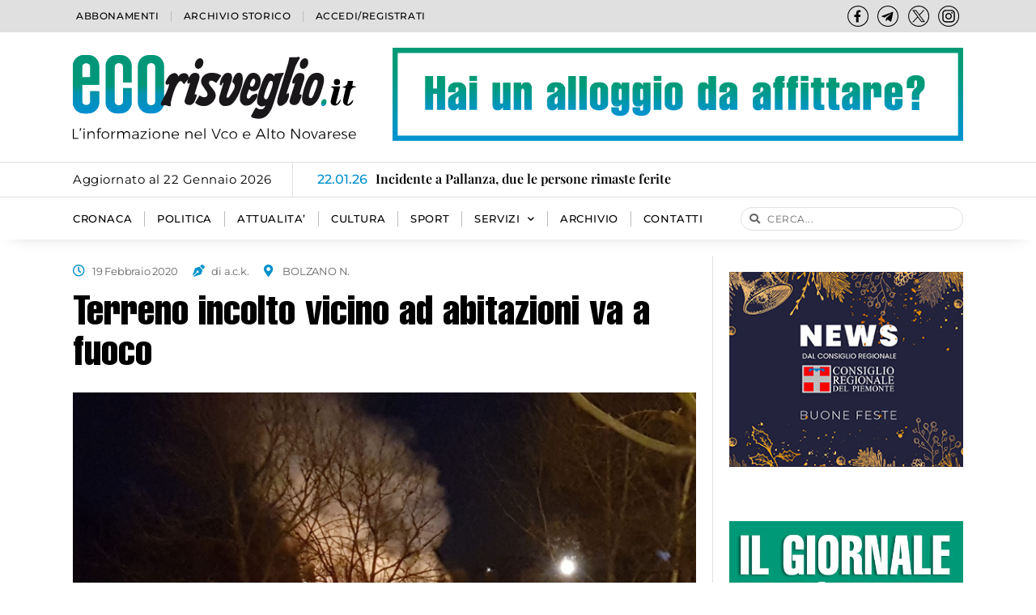

--- FILE ---
content_type: text/html; charset=UTF-8
request_url: https://www.ecorisveglio.it/2020/02/19/terreno-incolto-vicino-ad-abitazioni-va-a-fuoco/
body_size: 25720
content:
<!doctype html>
<html dir="ltr" lang="it-IT" prefix="og: https://ogp.me/ns#">
<head>
	<meta charset="UTF-8">
	<meta name="viewport" content="width=device-width, initial-scale=1">
	<link rel="profile" href="https://gmpg.org/xfn/11">
	<title>Terreno incolto vicino ad abitazioni va a fuoco - Eco Risveglio</title>
	<style>img:is([sizes="auto" i], [sizes^="auto," i]) { contain-intrinsic-size: 3000px 1500px }</style>
	
		<!-- All in One SEO 4.8.5 - aioseo.com -->
	<meta name="description" content="Un incendio di vaste proporzioni è divampato la serata di martedì 18 febbraio a Bolzano Novarese. A prendere fuoco, per cause ancora in corso di accertamento, è stato un terreno incolto situato in località Bercolo, nelle vicinanze di alcune abitazioni. Sul posto sono intervenute due squadre dei Vigili del fuoco di Arona e Romagnano Sesia," />
	<meta name="robots" content="max-image-preview:large" />
	<link rel="canonical" href="https://www.ecorisveglio.it/2020/02/19/terreno-incolto-vicino-ad-abitazioni-va-a-fuoco/" />
	<meta name="generator" content="All in One SEO (AIOSEO) 4.8.5" />
		<meta property="og:locale" content="it_IT" />
		<meta property="og:site_name" content="Eco Risveglio - L&#039;informazione nel Vco e Alto Novarese" />
		<meta property="og:type" content="article" />
		<meta property="og:title" content="Terreno incolto vicino ad abitazioni va a fuoco - Eco Risveglio" />
		<meta property="og:description" content="Un incendio di vaste proporzioni è divampato la serata di martedì 18 febbraio a Bolzano Novarese. A prendere fuoco, per cause ancora in corso di accertamento, è stato un terreno incolto situato in località Bercolo, nelle vicinanze di alcune abitazioni. Sul posto sono intervenute due squadre dei Vigili del fuoco di Arona e Romagnano Sesia," />
		<meta property="og:url" content="https://www.ecorisveglio.it/2020/02/19/terreno-incolto-vicino-ad-abitazioni-va-a-fuoco/" />
		<meta property="og:image" content="https://www.ecorisveglio.it/wp-content/uploads/2023/07/incendio-bolzano-novarese.jpg" />
		<meta property="og:image:secure_url" content="https://www.ecorisveglio.it/wp-content/uploads/2023/07/incendio-bolzano-novarese.jpg" />
		<meta property="og:image:width" content="1024" />
		<meta property="og:image:height" content="576" />
		<meta property="article:published_time" content="2020-02-19T08:26:38+00:00" />
		<meta property="article:modified_time" content="2020-02-19T08:26:38+00:00" />
		<meta name="twitter:card" content="summary_large_image" />
		<meta name="twitter:title" content="Terreno incolto vicino ad abitazioni va a fuoco - Eco Risveglio" />
		<meta name="twitter:description" content="Un incendio di vaste proporzioni è divampato la serata di martedì 18 febbraio a Bolzano Novarese. A prendere fuoco, per cause ancora in corso di accertamento, è stato un terreno incolto situato in località Bercolo, nelle vicinanze di alcune abitazioni. Sul posto sono intervenute due squadre dei Vigili del fuoco di Arona e Romagnano Sesia," />
		<meta name="twitter:image" content="https://www.ecorisveglio.it/wp-content/uploads/2023/07/incendio-bolzano-novarese.jpg" />
		<script type="application/ld+json" class="aioseo-schema">
			{"@context":"https:\/\/schema.org","@graph":[{"@type":"BlogPosting","@id":"https:\/\/www.ecorisveglio.it\/2020\/02\/19\/terreno-incolto-vicino-ad-abitazioni-va-a-fuoco\/#blogposting","name":"Terreno incolto vicino ad abitazioni va a fuoco - Eco Risveglio","headline":"Terreno incolto vicino ad abitazioni va a fuoco","author":{"@id":"https:\/\/www.ecorisveglio.it\/author\/#author"},"publisher":{"@id":"https:\/\/www.ecorisveglio.it\/#organization"},"image":{"@type":"ImageObject","url":"https:\/\/www.ecorisveglio.it\/wp-content\/uploads\/2023\/07\/incendio-bolzano-novarese.jpg","width":1024,"height":576},"datePublished":"2020-02-19T09:26:38+01:00","dateModified":"2020-02-19T09:26:38+01:00","inLanguage":"it-IT","mainEntityOfPage":{"@id":"https:\/\/www.ecorisveglio.it\/2020\/02\/19\/terreno-incolto-vicino-ad-abitazioni-va-a-fuoco\/#webpage"},"isPartOf":{"@id":"https:\/\/www.ecorisveglio.it\/2020\/02\/19\/terreno-incolto-vicino-ad-abitazioni-va-a-fuoco\/#webpage"},"articleSection":"ARCHIVIO, ARTICOLO COMPLETO"},{"@type":"BreadcrumbList","@id":"https:\/\/www.ecorisveglio.it\/2020\/02\/19\/terreno-incolto-vicino-ad-abitazioni-va-a-fuoco\/#breadcrumblist","itemListElement":[{"@type":"ListItem","@id":"https:\/\/www.ecorisveglio.it#listItem","position":1,"name":"Home","item":"https:\/\/www.ecorisveglio.it","nextItem":{"@type":"ListItem","@id":"https:\/\/www.ecorisveglio.it\/categoria\/archivio\/#listItem","name":"ARCHIVIO"}},{"@type":"ListItem","@id":"https:\/\/www.ecorisveglio.it\/categoria\/archivio\/#listItem","position":2,"name":"ARCHIVIO","item":"https:\/\/www.ecorisveglio.it\/categoria\/archivio\/","nextItem":{"@type":"ListItem","@id":"https:\/\/www.ecorisveglio.it\/2020\/02\/19\/terreno-incolto-vicino-ad-abitazioni-va-a-fuoco\/#listItem","name":"Terreno incolto vicino ad abitazioni va a fuoco"},"previousItem":{"@type":"ListItem","@id":"https:\/\/www.ecorisveglio.it#listItem","name":"Home"}},{"@type":"ListItem","@id":"https:\/\/www.ecorisveglio.it\/2020\/02\/19\/terreno-incolto-vicino-ad-abitazioni-va-a-fuoco\/#listItem","position":3,"name":"Terreno incolto vicino ad abitazioni va a fuoco","previousItem":{"@type":"ListItem","@id":"https:\/\/www.ecorisveglio.it\/categoria\/archivio\/#listItem","name":"ARCHIVIO"}}]},{"@type":"Organization","@id":"https:\/\/www.ecorisveglio.it\/#organization","name":"Eco Risveglio","description":"L'informazione nel Vco e Alto Novarese","url":"https:\/\/www.ecorisveglio.it\/","logo":{"@type":"ImageObject","url":"https:\/\/sviluppo.ecorisveglio.it\/wp-content\/uploads\/2023\/06\/ecorisveglio-logo-NOpayoff_sf.svg","@id":"https:\/\/www.ecorisveglio.it\/2020\/02\/19\/terreno-incolto-vicino-ad-abitazioni-va-a-fuoco\/#organizationLogo"},"image":{"@id":"https:\/\/www.ecorisveglio.it\/2020\/02\/19\/terreno-incolto-vicino-ad-abitazioni-va-a-fuoco\/#organizationLogo"}},{"@type":"WebPage","@id":"https:\/\/www.ecorisveglio.it\/2020\/02\/19\/terreno-incolto-vicino-ad-abitazioni-va-a-fuoco\/#webpage","url":"https:\/\/www.ecorisveglio.it\/2020\/02\/19\/terreno-incolto-vicino-ad-abitazioni-va-a-fuoco\/","name":"Terreno incolto vicino ad abitazioni va a fuoco - Eco Risveglio","description":"Un incendio di vaste proporzioni \u00e8 divampato la serata di marted\u00ec 18 febbraio a Bolzano Novarese. A prendere fuoco, per cause ancora in corso di accertamento, \u00e8 stato un terreno incolto situato in localit\u00e0 Bercolo, nelle vicinanze di alcune abitazioni. Sul posto sono intervenute due squadre dei Vigili del fuoco di Arona e Romagnano Sesia,","inLanguage":"it-IT","isPartOf":{"@id":"https:\/\/www.ecorisveglio.it\/#website"},"breadcrumb":{"@id":"https:\/\/www.ecorisveglio.it\/2020\/02\/19\/terreno-incolto-vicino-ad-abitazioni-va-a-fuoco\/#breadcrumblist"},"author":{"@id":"https:\/\/www.ecorisveglio.it\/author\/#author"},"creator":{"@id":"https:\/\/www.ecorisveglio.it\/author\/#author"},"image":{"@type":"ImageObject","url":"https:\/\/www.ecorisveglio.it\/wp-content\/uploads\/2023\/07\/incendio-bolzano-novarese.jpg","@id":"https:\/\/www.ecorisveglio.it\/2020\/02\/19\/terreno-incolto-vicino-ad-abitazioni-va-a-fuoco\/#mainImage","width":1024,"height":576},"primaryImageOfPage":{"@id":"https:\/\/www.ecorisveglio.it\/2020\/02\/19\/terreno-incolto-vicino-ad-abitazioni-va-a-fuoco\/#mainImage"},"datePublished":"2020-02-19T09:26:38+01:00","dateModified":"2020-02-19T09:26:38+01:00"},{"@type":"WebSite","@id":"https:\/\/www.ecorisveglio.it\/#website","url":"https:\/\/www.ecorisveglio.it\/","name":"Eco Risveglio","description":"L'informazione nel Vco e Alto Novarese","inLanguage":"it-IT","publisher":{"@id":"https:\/\/www.ecorisveglio.it\/#organization"}}]}
		</script>
		<!-- All in One SEO -->

<link rel="alternate" type="application/rss+xml" title="Eco Risveglio &raquo; Feed" href="https://www.ecorisveglio.it/feed/" />
<link rel="alternate" type="application/rss+xml" title="Eco Risveglio &raquo; Feed dei commenti" href="https://www.ecorisveglio.it/comments/feed/" />
<script>
window._wpemojiSettings = {"baseUrl":"https:\/\/s.w.org\/images\/core\/emoji\/16.0.1\/72x72\/","ext":".png","svgUrl":"https:\/\/s.w.org\/images\/core\/emoji\/16.0.1\/svg\/","svgExt":".svg","source":{"concatemoji":"https:\/\/www.ecorisveglio.it\/wp-includes\/js\/wp-emoji-release.min.js?ver=6.8.3"}};
/*! This file is auto-generated */
!function(s,n){var o,i,e;function c(e){try{var t={supportTests:e,timestamp:(new Date).valueOf()};sessionStorage.setItem(o,JSON.stringify(t))}catch(e){}}function p(e,t,n){e.clearRect(0,0,e.canvas.width,e.canvas.height),e.fillText(t,0,0);var t=new Uint32Array(e.getImageData(0,0,e.canvas.width,e.canvas.height).data),a=(e.clearRect(0,0,e.canvas.width,e.canvas.height),e.fillText(n,0,0),new Uint32Array(e.getImageData(0,0,e.canvas.width,e.canvas.height).data));return t.every(function(e,t){return e===a[t]})}function u(e,t){e.clearRect(0,0,e.canvas.width,e.canvas.height),e.fillText(t,0,0);for(var n=e.getImageData(16,16,1,1),a=0;a<n.data.length;a++)if(0!==n.data[a])return!1;return!0}function f(e,t,n,a){switch(t){case"flag":return n(e,"\ud83c\udff3\ufe0f\u200d\u26a7\ufe0f","\ud83c\udff3\ufe0f\u200b\u26a7\ufe0f")?!1:!n(e,"\ud83c\udde8\ud83c\uddf6","\ud83c\udde8\u200b\ud83c\uddf6")&&!n(e,"\ud83c\udff4\udb40\udc67\udb40\udc62\udb40\udc65\udb40\udc6e\udb40\udc67\udb40\udc7f","\ud83c\udff4\u200b\udb40\udc67\u200b\udb40\udc62\u200b\udb40\udc65\u200b\udb40\udc6e\u200b\udb40\udc67\u200b\udb40\udc7f");case"emoji":return!a(e,"\ud83e\udedf")}return!1}function g(e,t,n,a){var r="undefined"!=typeof WorkerGlobalScope&&self instanceof WorkerGlobalScope?new OffscreenCanvas(300,150):s.createElement("canvas"),o=r.getContext("2d",{willReadFrequently:!0}),i=(o.textBaseline="top",o.font="600 32px Arial",{});return e.forEach(function(e){i[e]=t(o,e,n,a)}),i}function t(e){var t=s.createElement("script");t.src=e,t.defer=!0,s.head.appendChild(t)}"undefined"!=typeof Promise&&(o="wpEmojiSettingsSupports",i=["flag","emoji"],n.supports={everything:!0,everythingExceptFlag:!0},e=new Promise(function(e){s.addEventListener("DOMContentLoaded",e,{once:!0})}),new Promise(function(t){var n=function(){try{var e=JSON.parse(sessionStorage.getItem(o));if("object"==typeof e&&"number"==typeof e.timestamp&&(new Date).valueOf()<e.timestamp+604800&&"object"==typeof e.supportTests)return e.supportTests}catch(e){}return null}();if(!n){if("undefined"!=typeof Worker&&"undefined"!=typeof OffscreenCanvas&&"undefined"!=typeof URL&&URL.createObjectURL&&"undefined"!=typeof Blob)try{var e="postMessage("+g.toString()+"("+[JSON.stringify(i),f.toString(),p.toString(),u.toString()].join(",")+"));",a=new Blob([e],{type:"text/javascript"}),r=new Worker(URL.createObjectURL(a),{name:"wpTestEmojiSupports"});return void(r.onmessage=function(e){c(n=e.data),r.terminate(),t(n)})}catch(e){}c(n=g(i,f,p,u))}t(n)}).then(function(e){for(var t in e)n.supports[t]=e[t],n.supports.everything=n.supports.everything&&n.supports[t],"flag"!==t&&(n.supports.everythingExceptFlag=n.supports.everythingExceptFlag&&n.supports[t]);n.supports.everythingExceptFlag=n.supports.everythingExceptFlag&&!n.supports.flag,n.DOMReady=!1,n.readyCallback=function(){n.DOMReady=!0}}).then(function(){return e}).then(function(){var e;n.supports.everything||(n.readyCallback(),(e=n.source||{}).concatemoji?t(e.concatemoji):e.wpemoji&&e.twemoji&&(t(e.twemoji),t(e.wpemoji)))}))}((window,document),window._wpemojiSettings);
</script>
<style id='wp-emoji-styles-inline-css'>

	img.wp-smiley, img.emoji {
		display: inline !important;
		border: none !important;
		box-shadow: none !important;
		height: 1em !important;
		width: 1em !important;
		margin: 0 0.07em !important;
		vertical-align: -0.1em !important;
		background: none !important;
		padding: 0 !important;
	}
</style>
<link rel='stylesheet' id='wp-block-library-css' href='https://www.ecorisveglio.it/wp-includes/css/dist/block-library/style.min.css?ver=6.8.3' media='all' />
<link rel='stylesheet' id='jet-engine-frontend-css' href='https://www.ecorisveglio.it/wp-content/plugins/jet-engine/assets/css/frontend.css?ver=3.7.2' media='all' />
<style id='global-styles-inline-css'>
:root{--wp--preset--aspect-ratio--square: 1;--wp--preset--aspect-ratio--4-3: 4/3;--wp--preset--aspect-ratio--3-4: 3/4;--wp--preset--aspect-ratio--3-2: 3/2;--wp--preset--aspect-ratio--2-3: 2/3;--wp--preset--aspect-ratio--16-9: 16/9;--wp--preset--aspect-ratio--9-16: 9/16;--wp--preset--color--black: #000000;--wp--preset--color--cyan-bluish-gray: #abb8c3;--wp--preset--color--white: #ffffff;--wp--preset--color--pale-pink: #f78da7;--wp--preset--color--vivid-red: #cf2e2e;--wp--preset--color--luminous-vivid-orange: #ff6900;--wp--preset--color--luminous-vivid-amber: #fcb900;--wp--preset--color--light-green-cyan: #7bdcb5;--wp--preset--color--vivid-green-cyan: #00d084;--wp--preset--color--pale-cyan-blue: #8ed1fc;--wp--preset--color--vivid-cyan-blue: #0693e3;--wp--preset--color--vivid-purple: #9b51e0;--wp--preset--gradient--vivid-cyan-blue-to-vivid-purple: linear-gradient(135deg,rgba(6,147,227,1) 0%,rgb(155,81,224) 100%);--wp--preset--gradient--light-green-cyan-to-vivid-green-cyan: linear-gradient(135deg,rgb(122,220,180) 0%,rgb(0,208,130) 100%);--wp--preset--gradient--luminous-vivid-amber-to-luminous-vivid-orange: linear-gradient(135deg,rgba(252,185,0,1) 0%,rgba(255,105,0,1) 100%);--wp--preset--gradient--luminous-vivid-orange-to-vivid-red: linear-gradient(135deg,rgba(255,105,0,1) 0%,rgb(207,46,46) 100%);--wp--preset--gradient--very-light-gray-to-cyan-bluish-gray: linear-gradient(135deg,rgb(238,238,238) 0%,rgb(169,184,195) 100%);--wp--preset--gradient--cool-to-warm-spectrum: linear-gradient(135deg,rgb(74,234,220) 0%,rgb(151,120,209) 20%,rgb(207,42,186) 40%,rgb(238,44,130) 60%,rgb(251,105,98) 80%,rgb(254,248,76) 100%);--wp--preset--gradient--blush-light-purple: linear-gradient(135deg,rgb(255,206,236) 0%,rgb(152,150,240) 100%);--wp--preset--gradient--blush-bordeaux: linear-gradient(135deg,rgb(254,205,165) 0%,rgb(254,45,45) 50%,rgb(107,0,62) 100%);--wp--preset--gradient--luminous-dusk: linear-gradient(135deg,rgb(255,203,112) 0%,rgb(199,81,192) 50%,rgb(65,88,208) 100%);--wp--preset--gradient--pale-ocean: linear-gradient(135deg,rgb(255,245,203) 0%,rgb(182,227,212) 50%,rgb(51,167,181) 100%);--wp--preset--gradient--electric-grass: linear-gradient(135deg,rgb(202,248,128) 0%,rgb(113,206,126) 100%);--wp--preset--gradient--midnight: linear-gradient(135deg,rgb(2,3,129) 0%,rgb(40,116,252) 100%);--wp--preset--font-size--small: 13px;--wp--preset--font-size--medium: 20px;--wp--preset--font-size--large: 36px;--wp--preset--font-size--x-large: 42px;--wp--preset--spacing--20: 0.44rem;--wp--preset--spacing--30: 0.67rem;--wp--preset--spacing--40: 1rem;--wp--preset--spacing--50: 1.5rem;--wp--preset--spacing--60: 2.25rem;--wp--preset--spacing--70: 3.38rem;--wp--preset--spacing--80: 5.06rem;--wp--preset--shadow--natural: 6px 6px 9px rgba(0, 0, 0, 0.2);--wp--preset--shadow--deep: 12px 12px 50px rgba(0, 0, 0, 0.4);--wp--preset--shadow--sharp: 6px 6px 0px rgba(0, 0, 0, 0.2);--wp--preset--shadow--outlined: 6px 6px 0px -3px rgba(255, 255, 255, 1), 6px 6px rgba(0, 0, 0, 1);--wp--preset--shadow--crisp: 6px 6px 0px rgba(0, 0, 0, 1);}:root { --wp--style--global--content-size: 800px;--wp--style--global--wide-size: 1200px; }:where(body) { margin: 0; }.wp-site-blocks > .alignleft { float: left; margin-right: 2em; }.wp-site-blocks > .alignright { float: right; margin-left: 2em; }.wp-site-blocks > .aligncenter { justify-content: center; margin-left: auto; margin-right: auto; }:where(.wp-site-blocks) > * { margin-block-start: 24px; margin-block-end: 0; }:where(.wp-site-blocks) > :first-child { margin-block-start: 0; }:where(.wp-site-blocks) > :last-child { margin-block-end: 0; }:root { --wp--style--block-gap: 24px; }:root :where(.is-layout-flow) > :first-child{margin-block-start: 0;}:root :where(.is-layout-flow) > :last-child{margin-block-end: 0;}:root :where(.is-layout-flow) > *{margin-block-start: 24px;margin-block-end: 0;}:root :where(.is-layout-constrained) > :first-child{margin-block-start: 0;}:root :where(.is-layout-constrained) > :last-child{margin-block-end: 0;}:root :where(.is-layout-constrained) > *{margin-block-start: 24px;margin-block-end: 0;}:root :where(.is-layout-flex){gap: 24px;}:root :where(.is-layout-grid){gap: 24px;}.is-layout-flow > .alignleft{float: left;margin-inline-start: 0;margin-inline-end: 2em;}.is-layout-flow > .alignright{float: right;margin-inline-start: 2em;margin-inline-end: 0;}.is-layout-flow > .aligncenter{margin-left: auto !important;margin-right: auto !important;}.is-layout-constrained > .alignleft{float: left;margin-inline-start: 0;margin-inline-end: 2em;}.is-layout-constrained > .alignright{float: right;margin-inline-start: 2em;margin-inline-end: 0;}.is-layout-constrained > .aligncenter{margin-left: auto !important;margin-right: auto !important;}.is-layout-constrained > :where(:not(.alignleft):not(.alignright):not(.alignfull)){max-width: var(--wp--style--global--content-size);margin-left: auto !important;margin-right: auto !important;}.is-layout-constrained > .alignwide{max-width: var(--wp--style--global--wide-size);}body .is-layout-flex{display: flex;}.is-layout-flex{flex-wrap: wrap;align-items: center;}.is-layout-flex > :is(*, div){margin: 0;}body .is-layout-grid{display: grid;}.is-layout-grid > :is(*, div){margin: 0;}body{padding-top: 0px;padding-right: 0px;padding-bottom: 0px;padding-left: 0px;}a:where(:not(.wp-element-button)){text-decoration: underline;}:root :where(.wp-element-button, .wp-block-button__link){background-color: #32373c;border-width: 0;color: #fff;font-family: inherit;font-size: inherit;line-height: inherit;padding: calc(0.667em + 2px) calc(1.333em + 2px);text-decoration: none;}.has-black-color{color: var(--wp--preset--color--black) !important;}.has-cyan-bluish-gray-color{color: var(--wp--preset--color--cyan-bluish-gray) !important;}.has-white-color{color: var(--wp--preset--color--white) !important;}.has-pale-pink-color{color: var(--wp--preset--color--pale-pink) !important;}.has-vivid-red-color{color: var(--wp--preset--color--vivid-red) !important;}.has-luminous-vivid-orange-color{color: var(--wp--preset--color--luminous-vivid-orange) !important;}.has-luminous-vivid-amber-color{color: var(--wp--preset--color--luminous-vivid-amber) !important;}.has-light-green-cyan-color{color: var(--wp--preset--color--light-green-cyan) !important;}.has-vivid-green-cyan-color{color: var(--wp--preset--color--vivid-green-cyan) !important;}.has-pale-cyan-blue-color{color: var(--wp--preset--color--pale-cyan-blue) !important;}.has-vivid-cyan-blue-color{color: var(--wp--preset--color--vivid-cyan-blue) !important;}.has-vivid-purple-color{color: var(--wp--preset--color--vivid-purple) !important;}.has-black-background-color{background-color: var(--wp--preset--color--black) !important;}.has-cyan-bluish-gray-background-color{background-color: var(--wp--preset--color--cyan-bluish-gray) !important;}.has-white-background-color{background-color: var(--wp--preset--color--white) !important;}.has-pale-pink-background-color{background-color: var(--wp--preset--color--pale-pink) !important;}.has-vivid-red-background-color{background-color: var(--wp--preset--color--vivid-red) !important;}.has-luminous-vivid-orange-background-color{background-color: var(--wp--preset--color--luminous-vivid-orange) !important;}.has-luminous-vivid-amber-background-color{background-color: var(--wp--preset--color--luminous-vivid-amber) !important;}.has-light-green-cyan-background-color{background-color: var(--wp--preset--color--light-green-cyan) !important;}.has-vivid-green-cyan-background-color{background-color: var(--wp--preset--color--vivid-green-cyan) !important;}.has-pale-cyan-blue-background-color{background-color: var(--wp--preset--color--pale-cyan-blue) !important;}.has-vivid-cyan-blue-background-color{background-color: var(--wp--preset--color--vivid-cyan-blue) !important;}.has-vivid-purple-background-color{background-color: var(--wp--preset--color--vivid-purple) !important;}.has-black-border-color{border-color: var(--wp--preset--color--black) !important;}.has-cyan-bluish-gray-border-color{border-color: var(--wp--preset--color--cyan-bluish-gray) !important;}.has-white-border-color{border-color: var(--wp--preset--color--white) !important;}.has-pale-pink-border-color{border-color: var(--wp--preset--color--pale-pink) !important;}.has-vivid-red-border-color{border-color: var(--wp--preset--color--vivid-red) !important;}.has-luminous-vivid-orange-border-color{border-color: var(--wp--preset--color--luminous-vivid-orange) !important;}.has-luminous-vivid-amber-border-color{border-color: var(--wp--preset--color--luminous-vivid-amber) !important;}.has-light-green-cyan-border-color{border-color: var(--wp--preset--color--light-green-cyan) !important;}.has-vivid-green-cyan-border-color{border-color: var(--wp--preset--color--vivid-green-cyan) !important;}.has-pale-cyan-blue-border-color{border-color: var(--wp--preset--color--pale-cyan-blue) !important;}.has-vivid-cyan-blue-border-color{border-color: var(--wp--preset--color--vivid-cyan-blue) !important;}.has-vivid-purple-border-color{border-color: var(--wp--preset--color--vivid-purple) !important;}.has-vivid-cyan-blue-to-vivid-purple-gradient-background{background: var(--wp--preset--gradient--vivid-cyan-blue-to-vivid-purple) !important;}.has-light-green-cyan-to-vivid-green-cyan-gradient-background{background: var(--wp--preset--gradient--light-green-cyan-to-vivid-green-cyan) !important;}.has-luminous-vivid-amber-to-luminous-vivid-orange-gradient-background{background: var(--wp--preset--gradient--luminous-vivid-amber-to-luminous-vivid-orange) !important;}.has-luminous-vivid-orange-to-vivid-red-gradient-background{background: var(--wp--preset--gradient--luminous-vivid-orange-to-vivid-red) !important;}.has-very-light-gray-to-cyan-bluish-gray-gradient-background{background: var(--wp--preset--gradient--very-light-gray-to-cyan-bluish-gray) !important;}.has-cool-to-warm-spectrum-gradient-background{background: var(--wp--preset--gradient--cool-to-warm-spectrum) !important;}.has-blush-light-purple-gradient-background{background: var(--wp--preset--gradient--blush-light-purple) !important;}.has-blush-bordeaux-gradient-background{background: var(--wp--preset--gradient--blush-bordeaux) !important;}.has-luminous-dusk-gradient-background{background: var(--wp--preset--gradient--luminous-dusk) !important;}.has-pale-ocean-gradient-background{background: var(--wp--preset--gradient--pale-ocean) !important;}.has-electric-grass-gradient-background{background: var(--wp--preset--gradient--electric-grass) !important;}.has-midnight-gradient-background{background: var(--wp--preset--gradient--midnight) !important;}.has-small-font-size{font-size: var(--wp--preset--font-size--small) !important;}.has-medium-font-size{font-size: var(--wp--preset--font-size--medium) !important;}.has-large-font-size{font-size: var(--wp--preset--font-size--large) !important;}.has-x-large-font-size{font-size: var(--wp--preset--font-size--x-large) !important;}
:root :where(.wp-block-pullquote){font-size: 1.5em;line-height: 1.6;}
</style>
<link rel='stylesheet' id='dashicons-css' href='https://www.ecorisveglio.it/wp-includes/css/dashicons.min.css?ver=6.8.3' media='all' />
<link rel='stylesheet' id='to-top-css' href='https://www.ecorisveglio.it/wp-content/plugins/to-top/public/css/to-top-public.css?ver=2.5.5' media='all' />
<link rel='stylesheet' id='cmplz-general-css' href='https://www.ecorisveglio.it/wp-content/plugins/complianz-gdpr/assets/css/cookieblocker.min.css?ver=1753429148' media='all' />
<link rel='stylesheet' id='mdp-speaker-css' href='https://www.ecorisveglio.it/wp-content/plugins/speaker/css/speaker.min.css?ver=3.4.6' media='all' />
<style id='mdp-speaker-inline-css'>

            .mdp-speaker-wrapper{
                --mdp-speaker-bg: rgba(0, 145, 202, 1);
            }
            
</style>
<link rel='stylesheet' id='hello-elementor-css' href='https://www.ecorisveglio.it/wp-content/themes/hello-elementor/assets/css/reset.css?ver=3.4.4' media='all' />
<link rel='stylesheet' id='hello-elementor-theme-style-css' href='https://www.ecorisveglio.it/wp-content/themes/hello-elementor/assets/css/theme.css?ver=3.4.4' media='all' />
<link rel='stylesheet' id='hello-elementor-header-footer-css' href='https://www.ecorisveglio.it/wp-content/themes/hello-elementor/assets/css/header-footer.css?ver=3.4.4' media='all' />
<link rel='stylesheet' id='elementor-frontend-css' href='https://www.ecorisveglio.it/wp-content/uploads/elementor/css/custom-frontend.min.css?ver=1753434558' media='all' />
<link rel='stylesheet' id='elementor-post-5-css' href='https://www.ecorisveglio.it/wp-content/uploads/elementor/css/post-5.css?ver=1753434553' media='all' />
<link rel='stylesheet' id='widget-nav-menu-css' href='https://www.ecorisveglio.it/wp-content/uploads/elementor/css/custom-pro-widget-nav-menu.min.css?ver=1753434558' media='all' />
<link rel='stylesheet' id='widget-icon-list-css' href='https://www.ecorisveglio.it/wp-content/uploads/elementor/css/custom-widget-icon-list.min.css?ver=1753434558' media='all' />
<link rel='stylesheet' id='widget-image-css' href='https://www.ecorisveglio.it/wp-content/plugins/elementor/assets/css/widget-image.min.css?ver=3.30.3' media='all' />
<link rel='stylesheet' id='widget-search-form-css' href='https://www.ecorisveglio.it/wp-content/plugins/elementor-pro/assets/css/widget-search-form.min.css?ver=3.30.1' media='all' />
<link rel='stylesheet' id='elementor-icons-shared-0-css' href='https://www.ecorisveglio.it/wp-content/plugins/elementor/assets/lib/font-awesome/css/fontawesome.min.css?ver=5.15.3' media='all' />
<link rel='stylesheet' id='elementor-icons-fa-solid-css' href='https://www.ecorisveglio.it/wp-content/plugins/elementor/assets/lib/font-awesome/css/solid.min.css?ver=5.15.3' media='all' />
<link rel='stylesheet' id='e-sticky-css' href='https://www.ecorisveglio.it/wp-content/plugins/elementor-pro/assets/css/modules/sticky.min.css?ver=3.30.1' media='all' />
<link rel='stylesheet' id='widget-heading-css' href='https://www.ecorisveglio.it/wp-content/plugins/elementor/assets/css/widget-heading.min.css?ver=3.30.3' media='all' />
<link rel='stylesheet' id='swiper-css' href='https://www.ecorisveglio.it/wp-content/plugins/elementor/assets/lib/swiper/v8/css/swiper.min.css?ver=8.4.5' media='all' />
<link rel='stylesheet' id='e-swiper-css' href='https://www.ecorisveglio.it/wp-content/plugins/elementor/assets/css/conditionals/e-swiper.min.css?ver=3.30.3' media='all' />
<link rel='stylesheet' id='widget-gallery-css' href='https://www.ecorisveglio.it/wp-content/plugins/elementor-pro/assets/css/widget-gallery.min.css?ver=3.30.1' media='all' />
<link rel='stylesheet' id='elementor-gallery-css' href='https://www.ecorisveglio.it/wp-content/plugins/elementor/assets/lib/e-gallery/css/e-gallery.min.css?ver=1.2.0' media='all' />
<link rel='stylesheet' id='e-transitions-css' href='https://www.ecorisveglio.it/wp-content/plugins/elementor-pro/assets/css/conditionals/transitions.min.css?ver=3.30.1' media='all' />
<link rel='stylesheet' id='widget-video-css' href='https://www.ecorisveglio.it/wp-content/plugins/elementor/assets/css/widget-video.min.css?ver=3.30.3' media='all' />
<link rel='stylesheet' id='jet-elements-css' href='https://www.ecorisveglio.it/wp-content/plugins/jet-elements/assets/css/jet-elements.css?ver=2.7.8.1' media='all' />
<link rel='stylesheet' id='jet-video-css' href='https://www.ecorisveglio.it/wp-content/plugins/jet-elements/assets/css/addons/jet-video.css?ver=2.7.8.1' media='all' />
<link rel='stylesheet' id='widget-share-buttons-css' href='https://www.ecorisveglio.it/wp-content/plugins/elementor-pro/assets/css/widget-share-buttons.min.css?ver=3.30.1' media='all' />
<link rel='stylesheet' id='e-apple-webkit-css' href='https://www.ecorisveglio.it/wp-content/uploads/elementor/css/custom-apple-webkit.min.css?ver=1753434558' media='all' />
<link rel='stylesheet' id='elementor-icons-fa-brands-css' href='https://www.ecorisveglio.it/wp-content/plugins/elementor/assets/lib/font-awesome/css/brands.min.css?ver=5.15.3' media='all' />
<link rel='stylesheet' id='widget-loop-common-css' href='https://www.ecorisveglio.it/wp-content/plugins/elementor-pro/assets/css/widget-loop-common.min.css?ver=3.30.1' media='all' />
<link rel='stylesheet' id='widget-loop-grid-css' href='https://www.ecorisveglio.it/wp-content/uploads/elementor/css/custom-pro-widget-loop-grid.min.css?ver=1753434558' media='all' />
<link rel='stylesheet' id='jet-blocks-css' href='https://www.ecorisveglio.it/wp-content/uploads/elementor/css/custom-jet-blocks.css?ver=1.3.19.1' media='all' />
<link rel='stylesheet' id='elementor-icons-css' href='https://www.ecorisveglio.it/wp-content/plugins/elementor/assets/lib/eicons/css/elementor-icons.min.css?ver=5.43.0' media='all' />
<link rel='stylesheet' id='jet-blog-css' href='https://www.ecorisveglio.it/wp-content/plugins/jet-blog/assets/css/jet-blog.css?ver=2.4.5.1' media='all' />
<link rel='stylesheet' id='jet-tabs-frontend-css' href='https://www.ecorisveglio.it/wp-content/plugins/jet-tabs/assets/css/jet-tabs-frontend.css?ver=2.2.9.2' media='all' />
<link rel='stylesheet' id='jet-tricks-frontend-css' href='https://www.ecorisveglio.it/wp-content/plugins/jet-tricks/assets/css/jet-tricks-frontend.css?ver=1.5.5.1' media='all' />
<link rel='stylesheet' id='elementor-post-109-css' href='https://www.ecorisveglio.it/wp-content/uploads/elementor/css/post-109.css?ver=1754038811' media='all' />
<link rel='stylesheet' id='elementor-post-537-css' href='https://www.ecorisveglio.it/wp-content/uploads/elementor/css/post-537.css?ver=1766503456' media='all' />
<link rel='stylesheet' id='elementor-post-596-css' href='https://www.ecorisveglio.it/wp-content/uploads/elementor/css/post-596.css?ver=1759999933' media='all' />
<link rel='stylesheet' id='jquery-chosen-css' href='https://www.ecorisveglio.it/wp-content/plugins/jet-search/assets/lib/chosen/chosen.min.css?ver=1.8.7' media='all' />
<link rel='stylesheet' id='jet-search-css' href='https://www.ecorisveglio.it/wp-content/plugins/jet-search/assets/css/jet-search.css?ver=3.5.11' media='all' />
<link rel='stylesheet' id='elementor-gf-local-playfairdisplay-css' href='https://www.ecorisveglio.it/wp-content/uploads/elementor/google-fonts/css/playfairdisplay.css?ver=1753429371' media='all' />
<link rel='stylesheet' id='elementor-gf-local-montserrat-css' href='https://www.ecorisveglio.it/wp-content/uploads/elementor/google-fonts/css/montserrat.css?ver=1753429380' media='all' />
<link rel='stylesheet' id='elementor-icons-fa-regular-css' href='https://www.ecorisveglio.it/wp-content/plugins/elementor/assets/lib/font-awesome/css/regular.min.css?ver=5.15.3' media='all' />
<script src="https://www.ecorisveglio.it/wp-includes/js/jquery/jquery.min.js?ver=3.7.1" id="jquery-core-js"></script>
<script src="https://www.ecorisveglio.it/wp-includes/js/jquery/jquery-migrate.min.js?ver=3.4.1" id="jquery-migrate-js"></script>
<script src="https://www.ecorisveglio.it/wp-includes/js/imagesloaded.min.js?ver=6.8.3" id="imagesLoaded-js"></script>
<script id="to-top-js-extra">
var to_top_options = {"scroll_offset":"100","icon_opacity":"50","style":"icon","icon_type":"dashicons-arrow-up-alt2","icon_color":"#ffffff","icon_bg_color":"#0091ca","icon_size":"32","border_radius":"50","image":"https:\/\/sviluppo.ecorisveglio.it\/wp-content\/plugins\/to-top\/admin\/images\/default.png","image_width":"65","image_alt":"","location":"bottom-right","margin_x":"20","margin_y":"20","show_on_admin":"0","enable_autohide":"0","autohide_time":"2","enable_hide_small_device":"0","small_device_max_width":"640","reset":"0"};
</script>
<script async src="https://www.ecorisveglio.it/wp-content/plugins/to-top/public/js/to-top-public.js?ver=2.5.5" id="to-top-js"></script>
<link rel="https://api.w.org/" href="https://www.ecorisveglio.it/wp-json/" /><link rel="alternate" title="JSON" type="application/json" href="https://www.ecorisveglio.it/wp-json/wp/v2/posts/13959" /><link rel="EditURI" type="application/rsd+xml" title="RSD" href="https://www.ecorisveglio.it/xmlrpc.php?rsd" />
<meta name="generator" content="WordPress 6.8.3" />
<link rel='shortlink' href='https://www.ecorisveglio.it/?p=13959' />
<link rel="alternate" title="oEmbed (JSON)" type="application/json+oembed" href="https://www.ecorisveglio.it/wp-json/oembed/1.0/embed?url=https%3A%2F%2Fwww.ecorisveglio.it%2F2020%2F02%2F19%2Fterreno-incolto-vicino-ad-abitazioni-va-a-fuoco%2F" />
<link rel="alternate" title="oEmbed (XML)" type="text/xml+oembed" href="https://www.ecorisveglio.it/wp-json/oembed/1.0/embed?url=https%3A%2F%2Fwww.ecorisveglio.it%2F2020%2F02%2F19%2Fterreno-incolto-vicino-ad-abitazioni-va-a-fuoco%2F&#038;format=xml" />
			<style>.cmplz-hidden {
					display: none !important;
				}</style><link rel="apple-touch-icon" sizes="180x180" href="/wp-content/uploads/fbrfg/apple-touch-icon.png">
<link rel="icon" type="image/png" sizes="32x32" href="/wp-content/uploads/fbrfg/favicon-32x32.png">
<link rel="icon" type="image/png" sizes="16x16" href="/wp-content/uploads/fbrfg/favicon-16x16.png">
<link rel="manifest" href="/wp-content/uploads/fbrfg/site.webmanifest">
<link rel="shortcut icon" href="/wp-content/uploads/fbrfg/favicon.ico">
<meta name="msapplication-TileColor" content="#ffffff">
<meta name="msapplication-config" content="/wp-content/uploads/fbrfg/browserconfig.xml">
<meta name="theme-color" content="#ffffff"><meta name="generator" content="Elementor 3.30.3; features: additional_custom_breakpoints; settings: css_print_method-external, google_font-enabled, font_display-swap">
			<style>
				.e-con.e-parent:nth-of-type(n+4):not(.e-lazyloaded):not(.e-no-lazyload),
				.e-con.e-parent:nth-of-type(n+4):not(.e-lazyloaded):not(.e-no-lazyload) * {
					background-image: none !important;
				}
				@media screen and (max-height: 1024px) {
					.e-con.e-parent:nth-of-type(n+3):not(.e-lazyloaded):not(.e-no-lazyload),
					.e-con.e-parent:nth-of-type(n+3):not(.e-lazyloaded):not(.e-no-lazyload) * {
						background-image: none !important;
					}
				}
				@media screen and (max-height: 640px) {
					.e-con.e-parent:nth-of-type(n+2):not(.e-lazyloaded):not(.e-no-lazyload),
					.e-con.e-parent:nth-of-type(n+2):not(.e-lazyloaded):not(.e-no-lazyload) * {
						background-image: none !important;
					}
				}
			</style>
			<!-- To Top Custom CSS --><style type='text/css'>#to_top_scrollup {background-color: #0091ca;-webkit-border-radius: 50%; -moz-border-radius: 50%; border-radius: 50%;}</style></head>
<body class="wp-singular post-template-default single single-post postid-13959 single-format-standard wp-embed-responsive wp-theme-hello-elementor hello-elementor-default elementor-default elementor-kit-5 elementor-page-596">


<a class="skip-link screen-reader-text" href="#content">Vai al contenuto</a>

		<div data-elementor-type="header" data-elementor-id="109" class="elementor elementor-109 elementor-location-header" data-elementor-post-type="elementor_library">
					<section class="elementor-section elementor-top-section elementor-element elementor-element-57d86b81 elementor-section-height-min-height elementor-section-content-middle elementor-section-boxed elementor-section-height-default elementor-section-items-middle" data-id="57d86b81" data-element_type="section" data-settings="{&quot;background_background&quot;:&quot;classic&quot;,&quot;jet_parallax_layout_list&quot;:[]}">
						<div class="elementor-container elementor-column-gap-no">
					<div class="elementor-column elementor-col-50 elementor-top-column elementor-element elementor-element-5fae8a61" data-id="5fae8a61" data-element_type="column">
			<div class="elementor-widget-wrap elementor-element-populated">
						<div class="elementor-element elementor-element-d3fc441 elementor-nav-menu__align-justify elementor-nav-menu--dropdown-none elementor-widget elementor-widget-nav-menu" data-id="d3fc441" data-element_type="widget" data-settings="{&quot;layout&quot;:&quot;horizontal&quot;,&quot;submenu_icon&quot;:{&quot;value&quot;:&quot;&lt;i class=\&quot;fas fa-caret-down\&quot;&gt;&lt;\/i&gt;&quot;,&quot;library&quot;:&quot;fa-solid&quot;}}" data-widget_type="nav-menu.default">
				<div class="elementor-widget-container">
								<nav aria-label="Menu" class="elementor-nav-menu--main elementor-nav-menu__container elementor-nav-menu--layout-horizontal e--pointer-none">
				<ul id="menu-1-d3fc441" class="elementor-nav-menu"><li class="menu-item menu-item-type-custom menu-item-object-custom menu-item-29"><a href="https://abbonamenti.ecorisveglio.it/" class="elementor-item">Abbonamenti</a></li>
<li class="menu-item menu-item-type-custom menu-item-object-custom menu-item-30"><a href="https://archivio.ecorisveglio.it/" class="elementor-item">Archivio storico</a></li>
<li class="menu-item menu-item-type-custom menu-item-object-custom menu-item-1305"><a href="https://www.ecorisveglio.it/utenti/applicazione/login.php" class="elementor-item">Accedi/Registrati</a></li>
</ul>			</nav>
						<nav class="elementor-nav-menu--dropdown elementor-nav-menu__container" aria-hidden="true">
				<ul id="menu-2-d3fc441" class="elementor-nav-menu"><li class="menu-item menu-item-type-custom menu-item-object-custom menu-item-29"><a href="https://abbonamenti.ecorisveglio.it/" class="elementor-item" tabindex="-1">Abbonamenti</a></li>
<li class="menu-item menu-item-type-custom menu-item-object-custom menu-item-30"><a href="https://archivio.ecorisveglio.it/" class="elementor-item" tabindex="-1">Archivio storico</a></li>
<li class="menu-item menu-item-type-custom menu-item-object-custom menu-item-1305"><a href="https://www.ecorisveglio.it/utenti/applicazione/login.php" class="elementor-item" tabindex="-1">Accedi/Registrati</a></li>
</ul>			</nav>
						</div>
				</div>
					</div>
		</div>
				<div class="elementor-column elementor-col-50 elementor-top-column elementor-element elementor-element-cb3d2ec elementor-hidden-mobile" data-id="cb3d2ec" data-element_type="column">
			<div class="elementor-widget-wrap elementor-element-populated">
						<div class="elementor-element elementor-element-b5259b7 elementor-icon-list--layout-inline elementor-align-right elementor-mobile-align-center elementor-tablet-align-right elementor-list-item-link-full_width elementor-widget elementor-widget-icon-list" data-id="b5259b7" data-element_type="widget" data-widget_type="icon-list.default">
				<div class="elementor-widget-container">
							<ul class="elementor-icon-list-items elementor-inline-items">
							<li class="elementor-icon-list-item elementor-inline-item">
											<a href="https://www.facebook.com/pages/Eco-Risveglio/294935563872495" target="_blank">

												<span class="elementor-icon-list-icon">
							<svg xmlns="http://www.w3.org/2000/svg" xmlns:xlink="http://www.w3.org/1999/xlink" id="Livello_1" x="0px" y="0px" width="50px" height="50px" viewBox="0 0 50 50" style="enable-background:new 0 0 50 50;" xml:space="preserve"><g>	<g>		<path d="M26.6,10.7c-2.1,0.2-5.7,1.9-5.7,6.5v4.4h-4.6v5.1h4.6v12.7h5.5V26.7h4.2l0.7-5.1h-4.9v-2.7c0-1.3,0-2.7,1.6-3.3   c1-0.4,3.4-0.2,3.4-0.2v-4.3C31.5,11.1,28.7,10.5,26.6,10.7z"></path>	</g>	<g>		<path d="M25.2,50c-6.7,0-13-2.6-17.7-7.3C2.8,38,0.2,31.7,0.2,25c0-6.7,2.6-13,7.3-17.7C12.2,2.6,18.5,0,25.2,0   c6.7,0,13,2.6,17.7,7.3c4.7,4.7,7.3,11,7.3,17.7c0,6.7-2.6,13-7.3,17.7S31.8,50,25.2,50z M25.2,2.1C12.5,2.1,2.2,12.4,2.2,25   s10.3,22.9,22.9,22.9S48.1,37.6,48.1,25S37.8,2.1,25.2,2.1z"></path>	</g></g></svg>						</span>
										<span class="elementor-icon-list-text"></span>
											</a>
									</li>
								<li class="elementor-icon-list-item elementor-inline-item">
											<a href="http://telegram.me/ecorisveglio" target="_blank">

												<span class="elementor-icon-list-icon">
							<svg xmlns="http://www.w3.org/2000/svg" xmlns:xlink="http://www.w3.org/1999/xlink" id="Livello_1" x="0px" y="0px" width="50px" height="50px" viewBox="0 0 50 50" style="enable-background:new 0 0 50 50;" xml:space="preserve"><g>	<g>		<path d="M10.6,26.1l6.5,2.2l15-9.5c0.1-0.1,0.3-0.1,0.4,0.1c0.1,0.1,0.1,0.3,0,0.4L20.7,30l-0.7,6.3l0.1,0.1c0,0,0,0,0,0   c0.2,0.2,0.5,0.2,0.7,0l3.8-3.5l6.2,4.6c0.2,0.1,0.4,0.2,0.6,0.3c0.8,0.2,1.6-0.3,1.8-1.2l4.3-20.3c0-0.2,0-0.4,0-0.6   c-0.2-0.6-0.9-0.9-1.5-0.7l-25.3,9.5c-0.2,0.1-0.4,0.3-0.5,0.5C9.9,25.4,10.2,25.9,10.6,26.1z"></path>	</g>	<g>		<path d="M25,50c-6.7,0-13-2.6-17.7-7.3C2.6,38,0,31.7,0,25c0-6.7,2.6-13,7.3-17.7C12,2.6,18.3,0,25,0c6.7,0,13,2.6,17.7,7.3   C47.4,12,50,18.3,50,25c0,6.7-2.6,13-7.3,17.7C38,47.4,31.7,50,25,50z M25,2C12.3,2,2,12.3,2,25c0,12.7,10.3,23,23,23   c12.7,0,23-10.3,23-23C48,12.3,37.7,2,25,2z"></path>	</g></g></svg>						</span>
										<span class="elementor-icon-list-text"></span>
											</a>
									</li>
								<li class="elementor-icon-list-item elementor-inline-item">
											<a href="https://twitter.com/EcoRisveglio" target="_blank">

												<span class="elementor-icon-list-icon">
							<svg xmlns="http://www.w3.org/2000/svg" xmlns:xlink="http://www.w3.org/1999/xlink" id="Livello_1" x="0px" y="0px" width="50px" height="50px" viewBox="0 0 50 50" xml:space="preserve"><g>	<g>		<path d="M25.2,50c-6.7,0-13-2.6-17.7-7.3S0.2,31.7,0.2,25S2.8,12,7.5,7.3C12.2,2.6,18.5,0,25.2,0s13,2.6,17.7,7.3   c4.699,4.7,7.3,11,7.3,17.7S47.6,38,42.9,42.7C38.2,47.4,31.8,50,25.2,50z M25.2,2.1c-12.7,0-23,10.3-23,22.9   c0,12.6,10.3,22.9,22.9,22.9s23-10.301,23-22.9C48.1,12.4,37.8,2.1,25.2,2.1z"></path>	</g>	<path id="path1009" d="M10.068,10.627L21.787,26.3L9.994,39.037h2.654l10.325-11.153l8.345,11.154h9.03L27.97,22.486l10.978-11.859  h-2.654l-9.51,10.271L19.1,10.627H10.068z M13.972,12.583h4.149l18.322,24.499h-4.148L13.972,12.583z"></path></g></svg>						</span>
										<span class="elementor-icon-list-text"></span>
											</a>
									</li>
								<li class="elementor-icon-list-item elementor-inline-item">
											<a href="https://www.instagram.com/ecorisveglio/" target="_blank">

												<span class="elementor-icon-list-icon">
							<svg xmlns="http://www.w3.org/2000/svg" id="Livello_1" width="50" height="50" viewBox="0 0 50 50"><path d="M25.2,50c-6.7,0-13-2.6-17.7-7.3S.2,31.7.2,25,2.8,12,7.5,7.3C12.2,2.6,18.5,0,25.2,0s13,2.6,17.7,7.3c4.7,4.7,7.3,11,7.3,17.7s-2.6,13-7.3,17.7c-4.7,4.7-11.1,7.3-17.7,7.3ZM25.2,2.1C12.5,2.1,2.2,12.4,2.2,25s10.3,22.9,22.9,22.9,23-10.3,23-22.9S37.8,2.1,25.2,2.1Z"></path><path d="M25,10c-4.1,0-4.6,0-6.2,0-1.6,0-2.7.3-3.6.7-1,.4-1.9,1-2.7,1.7-.8.7-1.4,1.7-1.7,2.7-.4,1-.6,2-.7,3.6,0,1.6,0,2.1,0,6.2s0,4.6,0,6.2c0,1.6.3,2.7.7,3.6.4,1,1,1.9,1.7,2.7.7.8,1.7,1.4,2.7,1.7,1,.4,2,.6,3.6.7,1.6,0,2.1,0,6.2,0s4.6,0,6.2,0c1.6,0,2.7-.3,3.6-.7,1-.4,1.9-1,2.7-1.7.8-.7,1.4-1.7,1.7-2.7.4-1,.6-2,.7-3.6,0-1.6,0-2.1,0-6.2s0-4.6,0-6.2c0-1.6-.3-2.7-.7-3.6-.4-1-1-1.9-1.7-2.7-.7-.8-1.7-1.4-2.7-1.7-1-.4-2-.6-3.6-.7-1.6,0-2.1,0-6.2,0M25,12.7c4,0,4.5,0,6,0,1.5,0,2.3.3,2.8.5.7.3,1.2.6,1.7,1.1.5.5.8,1,1.1,1.7.2.5.4,1.3.5,2.8,0,1.6,0,2.1,0,6s0,4.5,0,6c0,1.5-.3,2.3-.5,2.8-.2.7-.6,1.2-1.1,1.7-.5.5-1,.8-1.7,1.1-.5.2-1.3.4-2.8.5-1.6,0-2.1,0-6,0s-4.5,0-6,0c-1.5,0-2.3-.3-2.8-.5-.7-.2-1.2-.6-1.7-1.1-.5-.5-.9-1.1-1.1-1.7-.2-.5-.4-1.3-.5-2.8,0-1.6,0-2.1,0-6s0-4.5,0-6c0-1.5.3-2.3.5-2.8.3-.7.6-1.2,1.1-1.7.5-.5,1-.8,1.7-1.1.5-.2,1.3-.4,2.8-.5,1.6,0,2.1,0,6,0M25,30c-2.8,0-5-2.2-5-5,0-2.8,2.2-5,5-5h0c2.8,0,5,2.2,5,5,0,2.8-2.2,5-5,5M25,17.3c-4.2,0-7.7,3.4-7.7,7.7s3.4,7.7,7.7,7.7,7.7-3.4,7.7-7.7-3.4-7.7-7.7-7.7M34.8,17c0,1-.8,1.8-1.8,1.8s-1.8-.8-1.8-1.8.8-1.8,1.8-1.8,1.8.8,1.8,1.8"></path></svg>						</span>
										<span class="elementor-icon-list-text"></span>
											</a>
									</li>
						</ul>
						</div>
				</div>
					</div>
		</div>
					</div>
		</section>
				<section class="elementor-section elementor-top-section elementor-element elementor-element-e2eee7b elementor-section-height-min-height elementor-section-content-middle elementor-section-boxed elementor-section-height-default elementor-section-items-middle" data-id="e2eee7b" data-element_type="section" data-settings="{&quot;background_background&quot;:&quot;classic&quot;,&quot;jet_parallax_layout_list&quot;:[]}">
						<div class="elementor-container elementor-column-gap-no">
					<div class="elementor-column elementor-col-50 elementor-top-column elementor-element elementor-element-7bf3328" data-id="7bf3328" data-element_type="column">
			<div class="elementor-widget-wrap elementor-element-populated">
						<div class="elementor-element elementor-element-758d4d3 elementor-widget elementor-widget-image" data-id="758d4d3" data-element_type="widget" data-widget_type="image.default">
				<div class="elementor-widget-container">
																<a href="https://www.ecorisveglio.it//">
							<img width="400" height="119" src="https://www.ecorisveglio.it/wp-content/uploads/2023/06/ecorisveglio-logo-payoff_sf.svg" class="attachment-full size-full wp-image-1188" alt="" />								</a>
															</div>
				</div>
					</div>
		</div>
				<div class="elementor-column elementor-col-50 elementor-top-column elementor-element elementor-element-6a0d82b" data-id="6a0d82b" data-element_type="column">
			<div class="elementor-widget-wrap elementor-element-populated">
						<div class="elementor-element elementor-element-449a1d3 elementor-widget elementor-widget-html" data-id="449a1d3" data-element_type="widget" data-widget_type="html.default">
				<div class="elementor-widget-container">
					<!-- Revive Adserver Asynchronous JS Tag - Generated with Revive Adserver v5.5.0 -->
<ins data-revive-zoneid="2" data-revive-id="8631fc4406617c77bee09b30e2619df7"></ins>
<script async src="//ads.ecorisveglio.it/revive-adserver/www/delivery/asyncjs.php"></script>				</div>
				</div>
					</div>
		</div>
					</div>
		</section>
				<section class="elementor-section elementor-top-section elementor-element elementor-element-f5cc56d elementor-section-height-min-height elementor-section-content-middle elementor-hidden-mobile elementor-hidden-tablet elementor-section-boxed elementor-section-height-default elementor-section-items-middle" data-id="f5cc56d" data-element_type="section" data-settings="{&quot;background_background&quot;:&quot;classic&quot;,&quot;jet_parallax_layout_list&quot;:[]}">
						<div class="elementor-container elementor-column-gap-no">
					<div class="elementor-column elementor-col-50 elementor-top-column elementor-element elementor-element-b025ba3" data-id="b025ba3" data-element_type="column">
			<div class="elementor-widget-wrap elementor-element-populated">
						<div class="elementor-element elementor-element-0d745f0 elementor-widget elementor-widget-text-editor" data-id="0d745f0" data-element_type="widget" data-widget_type="text-editor.default">
				<div class="elementor-widget-container">
									Aggiornato al 22 Gennaio 2026								</div>
				</div>
					</div>
		</div>
				<div class="elementor-column elementor-col-50 elementor-top-column elementor-element elementor-element-5145b6f" data-id="5145b6f" data-element_type="column">
			<div class="elementor-widget-wrap elementor-element-populated">
						<div class="elementor-element elementor-element-f4f75c1 elementor-hidden-mobile elementor-hidden-tablet elementor-widget elementor-widget-jet-blog-text-ticker" data-id="f4f75c1" data-element_type="widget" data-widget_type="jet-blog-text-ticker.default">
				<div class="elementor-widget-container">
					<div class="elementor-jet-blog-text-ticker jet-blog"><div class="jet-text-ticker">
			<div class="jet-text-ticker__posts-wrap">
		<div class="jet-text-ticker__posts" data-slider-atts='{"slidesToShow":1,"slidesToScroll":1,"fade":true,"arrows":false,"prevArrow":"<i class=\"jet-arrow-prev jet-blog-arrow\"><svg width=\"24\" height=\"24\" viewBox=\"0 0 24 24\" fill=\"none\" xmlns=\"http:\/\/www.w3.org\/2000\/svg\"><path d=\"M14.625 5.3999L16.3 7.0749L11.35 12.0249L16.3 16.9749L14.625 18.6499L7.99999 12.0249L14.625 5.3999Z\" fill=\"#0F172A\"\/><\/svg><\/i>","nextArrow":"<i class=\"jet-arrow-next jet-blog-arrow\"><svg width=\"24\" height=\"24\" viewBox=\"0 0 24 24\" fill=\"none\" xmlns=\"http:\/\/www.w3.org\/2000\/svg\"><path d=\"M9.37501 18.6001L7.70001 16.9251L12.65 11.9751L7.70001 7.0251L9.37501 5.3501L16 11.9751L9.37501 18.6001Z\" fill=\"#0F172A\"\/><\/svg><\/i>","autoplay":true,"autoplaySpeed":5000}' dir="ltr" data-typing="1">				<div class="jet-text-ticker__item">
					<div class="jet-text-ticker__item-content jet-use-typing">
																		<div class="jet-text-ticker__post-date"> 22.01.26</div>						<div class="jet-text-ticker__item-typed-wrap">
							<a href="https://www.ecorisveglio.it/2026/01/22/incidente-a-pallanza-due-le-persone-rimaste-ferite/" class="jet-text-ticker__item-typed"><span class="jet-text-ticker__item-typed-inner" data-typing-text="Incidente a Pallanza, due le persone rimaste ferite">Incidente a Pallanza, due le persone rimaste ferite</span></a>						</div>
					</div>
				</div>
								<div class="jet-text-ticker__item">
					<div class="jet-text-ticker__item-content jet-use-typing">
																		<div class="jet-text-ticker__post-date"> 22.01.26</div>						<div class="jet-text-ticker__item-typed-wrap">
							<a href="https://www.ecorisveglio.it/2026/01/22/incidente-in-corso-nazioni-unite-a-verbania-circolazione-stradale-difficile/" class="jet-text-ticker__item-typed"><span class="jet-text-ticker__item-typed-inner" data-typing-text="Incidente in corso Nazioni Unite a Verbania. Circolazione stradale difficile">Incidente in corso Nazioni Unite a Verbania. Circolazione stradale difficile</span></a>						</div>
					</div>
				</div>
								<div class="jet-text-ticker__item">
					<div class="jet-text-ticker__item-content jet-use-typing">
																		<div class="jet-text-ticker__post-date"> 22.01.26</div>						<div class="jet-text-ticker__item-typed-wrap">
							<a href="https://www.ecorisveglio.it/2026/01/22/botte-a-un-24enne-per-rapinarlo-gli-aggressori-rintracciati-dai-carabinieri/" class="jet-text-ticker__item-typed"><span class="jet-text-ticker__item-typed-inner" data-typing-text="Botte a un 24enne per rapinarlo. Gli aggressori rintracciati dai carabinieri">Botte a un 24enne per rapinarlo. Gli aggressori rintracciati dai carabinieri</span></a>						</div>
					</div>
				</div>
								<div class="jet-text-ticker__item">
					<div class="jet-text-ticker__item-content jet-use-typing">
																		<div class="jet-text-ticker__post-date"> 22.01.26</div>						<div class="jet-text-ticker__item-typed-wrap">
							<a href="https://www.ecorisveglio.it/2026/01/22/foglio-di-via-del-questore-per-quattro-sudamericani/" class="jet-text-ticker__item-typed"><span class="jet-text-ticker__item-typed-inner" data-typing-text="Foglio di via del questore per quattro sudamericani">Foglio di via del questore per quattro sudamericani</span></a>						</div>
					</div>
				</div>
								<div class="jet-text-ticker__item">
					<div class="jet-text-ticker__item-content jet-use-typing">
																		<div class="jet-text-ticker__post-date"> 22.01.26</div>						<div class="jet-text-ticker__item-typed-wrap">
							<a href="https://www.ecorisveglio.it/2026/01/22/dispersi-in-montagna-recuperati-quattro-escursionisti-sul-faie-si-cerca-un-altro-uomo-in-val-grande/" class="jet-text-ticker__item-typed"><span class="jet-text-ticker__item-typed-inner" data-typing-text="Dispersi in montagna: recuperati quattro escursionisti sul Faiè, si cerca un altro uomo in Val Grande">Dispersi in montagna: recuperati quattro escursionisti sul Faiè, si cerca un altro uomo in Val Grande</span></a>						</div>
					</div>
				</div>
								<div class="jet-text-ticker__item">
					<div class="jet-text-ticker__item-content jet-use-typing">
																		<div class="jet-text-ticker__post-date"> 21.01.26</div>						<div class="jet-text-ticker__item-typed-wrap">
							<a href="https://www.ecorisveglio.it/2026/01/21/belvedere-limpianto-non-aprira-per-la-stagione-invernale/" class="jet-text-ticker__item-typed"><span class="jet-text-ticker__item-typed-inner" data-typing-text="Belvedere, l&#8217;impianto non aprirà per la stagione invernale">Belvedere, l&#8217;impianto non aprirà per la stagione invernale</span></a>						</div>
					</div>
				</div>
								<div class="jet-text-ticker__item">
					<div class="jet-text-ticker__item-content jet-use-typing">
																		<div class="jet-text-ticker__post-date"> 21.01.26</div>						<div class="jet-text-ticker__item-typed-wrap">
							<a href="https://www.ecorisveglio.it/2026/01/21/polizia-e-arpa-intervenute-per-sequestrare-una-discarica-abusiva/" class="jet-text-ticker__item-typed"><span class="jet-text-ticker__item-typed-inner" data-typing-text="Polizia e Arpa intervenute per sequestrare una discarica abusiva">Polizia e Arpa intervenute per sequestrare una discarica abusiva</span></a>						</div>
					</div>
				</div>
								<div class="jet-text-ticker__item">
					<div class="jet-text-ticker__item-content jet-use-typing">
																		<div class="jet-text-ticker__post-date"> 21.01.26</div>						<div class="jet-text-ticker__item-typed-wrap">
							<a href="https://www.ecorisveglio.it/2026/01/21/accusato-di-resistenza-un-27enne-finisce-in-manette/" class="jet-text-ticker__item-typed"><span class="jet-text-ticker__item-typed-inner" data-typing-text="Accusato di resistenza, un 27enne finisce in manette">Accusato di resistenza, un 27enne finisce in manette</span></a>						</div>
					</div>
				</div>
								<div class="jet-text-ticker__item">
					<div class="jet-text-ticker__item-content jet-use-typing">
																		<div class="jet-text-ticker__post-date"> 20.01.26</div>						<div class="jet-text-ticker__item-typed-wrap">
							<a href="https://www.ecorisveglio.it/2026/01/20/lupo-investito-sulla-provinciale-di-piedimulera-me-lo-sono-trovato-davanti-allauto/" class="jet-text-ticker__item-typed"><span class="jet-text-ticker__item-typed-inner" data-typing-text="Lupo investito sulla provinciale di Piedimulera:  «Me lo sono trovato davanti all&#8217;auto»">Lupo investito sulla provinciale di Piedimulera:  «Me lo sono trovato davanti all&#8217;auto»</span></a>						</div>
					</div>
				</div>
								<div class="jet-text-ticker__item">
					<div class="jet-text-ticker__item-content jet-use-typing">
																		<div class="jet-text-ticker__post-date"> 19.01.26</div>						<div class="jet-text-ticker__item-typed-wrap">
							<a href="https://www.ecorisveglio.it/2026/01/19/controlli-dellarma-nel-week-end-due-arresti-per-droga-e-quattro-denunce/" class="jet-text-ticker__item-typed"><span class="jet-text-ticker__item-typed-inner" data-typing-text="Controlli dell&#8217;Arma nel week end: due arresti per droga e quattro denunce">Controlli dell&#8217;Arma nel week end: due arresti per droga e quattro denunce</span></a>						</div>
					</div>
				</div>
				</div>
	</div>
</div></div>				</div>
				</div>
					</div>
		</div>
					</div>
		</section>
				<section class="elementor-section elementor-top-section elementor-element elementor-element-69254f9f elementor-section-height-min-height elementor-section-boxed elementor-section-height-default elementor-section-items-middle" data-id="69254f9f" data-element_type="section" data-settings="{&quot;background_background&quot;:&quot;classic&quot;,&quot;jet_parallax_layout_list&quot;:[],&quot;sticky&quot;:&quot;top&quot;,&quot;sticky_on&quot;:[&quot;desktop&quot;,&quot;tablet&quot;,&quot;mobile&quot;],&quot;sticky_offset&quot;:0,&quot;sticky_effects_offset&quot;:0,&quot;sticky_anchor_link_offset&quot;:0}">
						<div class="elementor-container elementor-column-gap-no">
					<div class="elementor-column elementor-col-50 elementor-top-column elementor-element elementor-element-1f5d5547" data-id="1f5d5547" data-element_type="column">
			<div class="elementor-widget-wrap elementor-element-populated">
						<div class="elementor-element elementor-element-695e4c5 elementor-nav-menu__align-start elementor-nav-menu--dropdown-mobile elementor-nav-menu__text-align-center elementor-nav-menu--toggle elementor-nav-menu--burger elementor-widget elementor-widget-nav-menu" data-id="695e4c5" data-element_type="widget" data-settings="{&quot;submenu_icon&quot;:{&quot;value&quot;:&quot;&lt;i class=\&quot;fas fa-chevron-down\&quot;&gt;&lt;\/i&gt;&quot;,&quot;library&quot;:&quot;fa-solid&quot;},&quot;layout&quot;:&quot;horizontal&quot;,&quot;toggle&quot;:&quot;burger&quot;}" data-widget_type="nav-menu.default">
				<div class="elementor-widget-container">
								<nav aria-label="Menu" class="elementor-nav-menu--main elementor-nav-menu__container elementor-nav-menu--layout-horizontal e--pointer-none">
				<ul id="menu-1-695e4c5" class="elementor-nav-menu"><li class="menu-item menu-item-type-taxonomy menu-item-object-category menu-item-929"><a href="https://www.ecorisveglio.it/categoria/cronaca/" class="elementor-item">CRONACA</a></li>
<li class="menu-item menu-item-type-taxonomy menu-item-object-category menu-item-932"><a href="https://www.ecorisveglio.it/categoria/politica/" class="elementor-item">POLITICA</a></li>
<li class="menu-item menu-item-type-taxonomy menu-item-object-category menu-item-933"><a href="https://www.ecorisveglio.it/categoria/attualita/" class="elementor-item">ATTUALITA&#8217;</a></li>
<li class="menu-item menu-item-type-taxonomy menu-item-object-category menu-item-931"><a href="https://www.ecorisveglio.it/categoria/cultura/" class="elementor-item">CULTURA</a></li>
<li class="menu-item menu-item-type-taxonomy menu-item-object-category menu-item-930"><a href="https://www.ecorisveglio.it/categoria/sport/" class="elementor-item">SPORT</a></li>
<li class="menu-item menu-item-type-custom menu-item-object-custom menu-item-has-children menu-item-934"><a href="#" class="elementor-item elementor-item-anchor">SERVIZI</a>
<ul class="sub-menu elementor-nav-menu--dropdown">
	<li class="menu-item menu-item-type-post_type menu-item-object-page menu-item-938"><a href="https://www.ecorisveglio.it/annunci/" class="elementor-sub-item">Annunci</a></li>
	<li class="menu-item menu-item-type-post_type menu-item-object-page menu-item-937"><a href="https://www.ecorisveglio.it/pubblicita/" class="elementor-sub-item">Pubblicità</a></li>
	<li class="menu-item menu-item-type-post_type menu-item-object-page menu-item-936"><a href="https://www.ecorisveglio.it/collabora/" class="elementor-sub-item">Collabora</a></li>
	<li class="menu-item menu-item-type-post_type menu-item-object-page menu-item-935"><a href="https://www.ecorisveglio.it/telegram/" class="elementor-sub-item">Telegram</a></li>
</ul>
</li>
<li class="menu-item menu-item-type-post_type menu-item-object-page menu-item-940"><a href="https://www.ecorisveglio.it/archivio/" class="elementor-item">Archivio</a></li>
<li class="menu-item menu-item-type-post_type menu-item-object-page menu-item-939"><a href="https://www.ecorisveglio.it/contatti/" class="elementor-item">Contatti</a></li>
</ul>			</nav>
					<div class="elementor-menu-toggle" role="button" tabindex="0" aria-label="Menu di commutazione" aria-expanded="false">
			<i aria-hidden="true" role="presentation" class="elementor-menu-toggle__icon--open eicon-menu-bar"></i><i aria-hidden="true" role="presentation" class="elementor-menu-toggle__icon--close eicon-close"></i>		</div>
					<nav class="elementor-nav-menu--dropdown elementor-nav-menu__container" aria-hidden="true">
				<ul id="menu-2-695e4c5" class="elementor-nav-menu"><li class="menu-item menu-item-type-taxonomy menu-item-object-category menu-item-929"><a href="https://www.ecorisveglio.it/categoria/cronaca/" class="elementor-item" tabindex="-1">CRONACA</a></li>
<li class="menu-item menu-item-type-taxonomy menu-item-object-category menu-item-932"><a href="https://www.ecorisveglio.it/categoria/politica/" class="elementor-item" tabindex="-1">POLITICA</a></li>
<li class="menu-item menu-item-type-taxonomy menu-item-object-category menu-item-933"><a href="https://www.ecorisveglio.it/categoria/attualita/" class="elementor-item" tabindex="-1">ATTUALITA&#8217;</a></li>
<li class="menu-item menu-item-type-taxonomy menu-item-object-category menu-item-931"><a href="https://www.ecorisveglio.it/categoria/cultura/" class="elementor-item" tabindex="-1">CULTURA</a></li>
<li class="menu-item menu-item-type-taxonomy menu-item-object-category menu-item-930"><a href="https://www.ecorisveglio.it/categoria/sport/" class="elementor-item" tabindex="-1">SPORT</a></li>
<li class="menu-item menu-item-type-custom menu-item-object-custom menu-item-has-children menu-item-934"><a href="#" class="elementor-item elementor-item-anchor" tabindex="-1">SERVIZI</a>
<ul class="sub-menu elementor-nav-menu--dropdown">
	<li class="menu-item menu-item-type-post_type menu-item-object-page menu-item-938"><a href="https://www.ecorisveglio.it/annunci/" class="elementor-sub-item" tabindex="-1">Annunci</a></li>
	<li class="menu-item menu-item-type-post_type menu-item-object-page menu-item-937"><a href="https://www.ecorisveglio.it/pubblicita/" class="elementor-sub-item" tabindex="-1">Pubblicità</a></li>
	<li class="menu-item menu-item-type-post_type menu-item-object-page menu-item-936"><a href="https://www.ecorisveglio.it/collabora/" class="elementor-sub-item" tabindex="-1">Collabora</a></li>
	<li class="menu-item menu-item-type-post_type menu-item-object-page menu-item-935"><a href="https://www.ecorisveglio.it/telegram/" class="elementor-sub-item" tabindex="-1">Telegram</a></li>
</ul>
</li>
<li class="menu-item menu-item-type-post_type menu-item-object-page menu-item-940"><a href="https://www.ecorisveglio.it/archivio/" class="elementor-item" tabindex="-1">Archivio</a></li>
<li class="menu-item menu-item-type-post_type menu-item-object-page menu-item-939"><a href="https://www.ecorisveglio.it/contatti/" class="elementor-item" tabindex="-1">Contatti</a></li>
</ul>			</nav>
						</div>
				</div>
					</div>
		</div>
				<div class="elementor-column elementor-col-50 elementor-top-column elementor-element elementor-element-55e7cdfe elementor-hidden-mobile" data-id="55e7cdfe" data-element_type="column">
			<div class="elementor-widget-wrap elementor-element-populated">
						<div class="elementor-element elementor-element-8b1add7 elementor-search-form--skin-minimal elementor-widget elementor-widget-search-form" data-id="8b1add7" data-element_type="widget" data-settings="{&quot;skin&quot;:&quot;minimal&quot;}" data-widget_type="search-form.default">
				<div class="elementor-widget-container">
							<search role="search">
			<form class="elementor-search-form" action="https://www.ecorisveglio.it" method="get">
												<div class="elementor-search-form__container">
					<label class="elementor-screen-only" for="elementor-search-form-8b1add7">Cerca</label>

											<div class="elementor-search-form__icon">
							<i aria-hidden="true" class="fas fa-search"></i>							<span class="elementor-screen-only">Cerca</span>
						</div>
					
					<input id="elementor-search-form-8b1add7" placeholder="Cerca..." class="elementor-search-form__input" type="search" name="s" value="">
					
					
									</div>
			</form>
		</search>
						</div>
				</div>
					</div>
		</div>
					</div>
		</section>
				</div>
				<div data-elementor-type="single-post" data-elementor-id="596" class="elementor elementor-596 elementor-location-single post-13959 post type-post status-publish format-standard has-post-thumbnail hentry category-archivio tipologia-articolo-articolo-completo" data-elementor-post-type="elementor_library">
					<section class="elementor-section elementor-top-section elementor-element elementor-element-f8b5fe5 elementor-section-boxed elementor-section-height-default elementor-section-height-default" data-id="f8b5fe5" data-element_type="section" data-settings="{&quot;jet_parallax_layout_list&quot;:[],&quot;background_background&quot;:&quot;classic&quot;}">
						<div class="elementor-container elementor-column-gap-no">
					<div class="elementor-column elementor-col-100 elementor-top-column elementor-element elementor-element-a0d56a4" data-id="a0d56a4" data-element_type="column" data-settings="{&quot;background_background&quot;:&quot;classic&quot;}">
			<div class="elementor-widget-wrap elementor-element-populated">
						<section class="elementor-section elementor-inner-section elementor-element elementor-element-272c76f elementor-section-boxed elementor-section-height-default elementor-section-height-default" data-id="272c76f" data-element_type="section" data-settings="{&quot;jet_parallax_layout_list&quot;:[]}">
						<div class="elementor-container elementor-column-gap-no">
					<div class="elementor-column elementor-col-50 elementor-inner-column elementor-element elementor-element-ac669e5" data-id="ac669e5" data-element_type="column">
			<div class="elementor-widget-wrap elementor-element-populated">
						<div class="elementor-element elementor-element-5c7f4c0 elementor-icon-list--layout-inline elementor-align-left elementor-mobile-align-left elementor-list-item-link-full_width elementor-widget elementor-widget-icon-list" data-id="5c7f4c0" data-element_type="widget" data-widget_type="icon-list.default">
				<div class="elementor-widget-container">
							<ul class="elementor-icon-list-items elementor-inline-items">
							<li class="elementor-icon-list-item elementor-inline-item">
											<span class="elementor-icon-list-icon">
							<i aria-hidden="true" class="far fa-clock"></i>						</span>
										<span class="elementor-icon-list-text">19 Febbraio 2020</span>
									</li>
								<li class="elementor-icon-list-item elementor-inline-item">
											<span class="elementor-icon-list-icon">
							<i aria-hidden="true" class="fas fa-pen-nib"></i>						</span>
										<span class="elementor-icon-list-text">di a.c.k.</span>
									</li>
								<li class="elementor-icon-list-item elementor-inline-item">
											<span class="elementor-icon-list-icon">
							<i aria-hidden="true" class="fas fa-map-marker-alt"></i>						</span>
										<span class="elementor-icon-list-text">BOLZANO N.</span>
									</li>
						</ul>
						</div>
				</div>
				<div class="elementor-element elementor-element-52e37c5 elementor-widget elementor-widget-theme-post-title elementor-page-title elementor-widget-heading" data-id="52e37c5" data-element_type="widget" data-widget_type="theme-post-title.default">
				<div class="elementor-widget-container">
					<h2 class="elementor-heading-title elementor-size-default">Terreno incolto vicino ad abitazioni va a fuoco</h2>				</div>
				</div>
				<div class="elementor-element elementor-element-b32eb02 elementor-widget elementor-widget-theme-post-featured-image elementor-widget-image" data-id="b32eb02" data-element_type="widget" data-widget_type="theme-post-featured-image.default">
				<div class="elementor-widget-container">
																<a href="https://www.ecorisveglio.it/wp-content/uploads/2023/07/incendio-bolzano-novarese.jpg" data-elementor-open-lightbox="yes" data-e-action-hash="#elementor-action%3Aaction%3Dlightbox%26settings%3DeyJpZCI6MTM5NjAsInVybCI6Imh0dHBzOlwvXC93d3cuZWNvcmlzdmVnbGlvLml0XC93cC1jb250ZW50XC91cGxvYWRzXC8yMDIzXC8wN1wvaW5jZW5kaW8tYm9semFuby1ub3ZhcmVzZS5qcGcifQ%3D%3D">
							<img fetchpriority="high" width="1024" height="576" src="https://www.ecorisveglio.it/wp-content/uploads/2023/07/incendio-bolzano-novarese.jpg" class="attachment-full size-full wp-image-13960" alt="" srcset="https://www.ecorisveglio.it/wp-content/uploads/2023/07/incendio-bolzano-novarese.jpg 1024w, https://www.ecorisveglio.it/wp-content/uploads/2023/07/incendio-bolzano-novarese-300x169.jpg 300w, https://www.ecorisveglio.it/wp-content/uploads/2023/07/incendio-bolzano-novarese-768x432.jpg 768w" sizes="(max-width: 1024px) 100vw, 1024px" />								</a>
															</div>
				</div>
				<div class="elementor-element elementor-element-a3bcd49 elementor-widget elementor-widget-mdp-e-speaker" data-id="a3bcd49" data-element_type="widget" data-widget_type="mdp-e-speaker.default">
				<div class="elementor-widget-container">
					<div class="mdp-e-speaker-widget"></div>				</div>
				</div>
				<div class="elementor-element elementor-element-ecd89e0 elementor-widget elementor-widget-theme-post-content" data-id="ecd89e0" data-element_type="widget" data-widget_type="theme-post-content.default">
				<div class="elementor-widget-container">
					<p align="justify">Un incendio di vaste proporzioni &egrave; divampato la serata di marted&igrave; 18 febbraio a Bolzano Novarese. A prendere fuoco, per cause ancora in corso di accertamento, &egrave; stato un terreno incolto situato in localit&agrave; Bercolo, nelle vicinanze di alcune abitazioni. Sul posto sono intervenute due squadre dei Vigili del fuoco di Arona e Romagnano Sesia, tre squadre Aib (Anti incendio boschivi) e di Protezione civile di Invorio, Nebbiuno e Pettenasco, con 12 uomini e quattro mezzi, i Carabinieri e i Forestali di Gozzano. Le fiamme sono state domate, mentre sono ancora in corso le operazioni di bonifica.</p>
				</div>
				</div>
				<div class="elementor-element elementor-element-142d746 elementor-widget elementor-widget-text-editor" data-id="142d746" data-element_type="widget" data-widget_type="text-editor.default">
				<div class="elementor-widget-container">
									<p>RIPRODUZIONE RISERVATA ANCHE AI FINI DELLA AI</p>								</div>
				</div>
				<div class="elementor-element elementor-element-0ed212e elementor-widget elementor-widget-jet-video" data-id="0ed212e" data-element_type="widget" data-widget_type="jet-video.default">
				<div class="elementor-widget-container">
					<div class="elementor-jet-video jet-elements"></div>				</div>
				</div>
				<div class="elementor-element elementor-element-83f2c45 elementor-widget elementor-widget-heading" data-id="83f2c45" data-element_type="widget" data-widget_type="heading.default">
				<div class="elementor-widget-container">
					<h2 class="elementor-heading-title elementor-size-default">CONDIVIDI</h2>				</div>
				</div>
				<div class="elementor-element elementor-element-208c370 elementor-share-buttons--view-icon elementor-share-buttons--shape-circle elementor-share-buttons--skin-gradient elementor-grid-0 elementor-share-buttons--color-official elementor-widget elementor-widget-share-buttons" data-id="208c370" data-element_type="widget" data-widget_type="share-buttons.default">
				<div class="elementor-widget-container">
							<div class="elementor-grid" role="list">
								<div class="elementor-grid-item" role="listitem">
						<div class="elementor-share-btn elementor-share-btn_facebook" role="button" tabindex="0" aria-label="Condividi su facebook">
															<span class="elementor-share-btn__icon">
								<i class="fab fa-facebook" aria-hidden="true"></i>							</span>
																				</div>
					</div>
									<div class="elementor-grid-item" role="listitem">
						<div class="elementor-share-btn elementor-share-btn_twitter" role="button" tabindex="0" aria-label="Condividi su twitter">
															<span class="elementor-share-btn__icon">
								<i class="fab fa-twitter" aria-hidden="true"></i>							</span>
																				</div>
					</div>
									<div class="elementor-grid-item" role="listitem">
						<div class="elementor-share-btn elementor-share-btn_linkedin" role="button" tabindex="0" aria-label="Condividi su linkedin">
															<span class="elementor-share-btn__icon">
								<i class="fab fa-linkedin" aria-hidden="true"></i>							</span>
																				</div>
					</div>
									<div class="elementor-grid-item" role="listitem">
						<div class="elementor-share-btn elementor-share-btn_telegram" role="button" tabindex="0" aria-label="Condividi su telegram">
															<span class="elementor-share-btn__icon">
								<i class="fab fa-telegram" aria-hidden="true"></i>							</span>
																				</div>
					</div>
									<div class="elementor-grid-item" role="listitem">
						<div class="elementor-share-btn elementor-share-btn_whatsapp" role="button" tabindex="0" aria-label="Condividi su whatsapp">
															<span class="elementor-share-btn__icon">
								<i class="fab fa-whatsapp" aria-hidden="true"></i>							</span>
																				</div>
					</div>
									<div class="elementor-grid-item" role="listitem">
						<div class="elementor-share-btn elementor-share-btn_email" role="button" tabindex="0" aria-label="Condividi su email">
															<span class="elementor-share-btn__icon">
								<i class="fas fa-envelope" aria-hidden="true"></i>							</span>
																				</div>
					</div>
						</div>
						</div>
				</div>
				<div class="elementor-element elementor-element-87b3328 elementor-widget elementor-widget-heading" data-id="87b3328" data-element_type="widget" data-widget_type="heading.default">
				<div class="elementor-widget-container">
					<h2 class="elementor-heading-title elementor-size-default">ARTICOLI RECENTI</h2>				</div>
				</div>
				<div class="elementor-element elementor-element-adcebdb elementor-grid-tablet-1 elementor-grid-3 elementor-grid-mobile-1 elementor-widget elementor-widget-loop-grid" data-id="adcebdb" data-element_type="widget" data-settings="{&quot;template_id&quot;:&quot;302&quot;,&quot;columns_tablet&quot;:1,&quot;_skin&quot;:&quot;post&quot;,&quot;columns&quot;:&quot;3&quot;,&quot;columns_mobile&quot;:&quot;1&quot;,&quot;edit_handle_selector&quot;:&quot;[data-elementor-type=\&quot;loop-item\&quot;]&quot;,&quot;row_gap&quot;:{&quot;unit&quot;:&quot;px&quot;,&quot;size&quot;:&quot;&quot;,&quot;sizes&quot;:[]},&quot;row_gap_tablet&quot;:{&quot;unit&quot;:&quot;px&quot;,&quot;size&quot;:&quot;&quot;,&quot;sizes&quot;:[]},&quot;row_gap_mobile&quot;:{&quot;unit&quot;:&quot;px&quot;,&quot;size&quot;:&quot;&quot;,&quot;sizes&quot;:[]}}" data-widget_type="loop-grid.post">
				<div class="elementor-widget-container">
							<div class="elementor-loop-container elementor-grid" role="list">
		<style id="loop-302">.elementor-302 .elementor-element.elementor-element-9f33580 .jet-listing-dynamic-terms__link{background-color:var( --e-global-color-primary );font-family:"Montserrat", Sans-serif;font-size:9px;font-weight:600;letter-spacing:0.8px;color:#FFFFFF;padding:3px 10px 3px 10px;margin:0px 10px 0px 0px;}.elementor-302 .elementor-element.elementor-element-9f33580 .jet-listing-dynamic-terms__link:hover{background-color:var( --e-global-color-accent );color:#FFFFFF;}.elementor-302 .elementor-element.elementor-element-9f33580 > .elementor-widget-container{margin:0px 0px -10px 0px;}.elementor-302 .elementor-element.elementor-element-9f33580 .jet-listing-dynamic-terms{text-align:left;}.elementor-302 .elementor-element.elementor-element-90f5c3a .jet-listing-dynamic-image{justify-content:flex-start;}.elementor-302 .elementor-element.elementor-element-90f5c3a .jet-listing-dynamic-image__figure{align-items:flex-start;}.elementor-302 .elementor-element.elementor-element-90f5c3a .jet-listing-dynamic-image a{display:flex;justify-content:flex-start;width:100%;max-width:100%;}.elementor-302 .elementor-element.elementor-element-90f5c3a .jet-listing-dynamic-image img{width:100%;max-width:100%;height:171px;object-fit:cover;}.elementor-302 .elementor-element.elementor-element-90f5c3a .jet-listing-dynamic-image__caption{text-align:left;}.elementor-widget-icon-list .elementor-icon-list-item:not(:last-child):after{border-color:var( --e-global-color-text );}.elementor-widget-icon-list .elementor-icon-list-icon i{color:var( --e-global-color-primary );}.elementor-widget-icon-list .elementor-icon-list-icon svg{fill:var( --e-global-color-primary );}.elementor-widget-icon-list .elementor-icon-list-item > .elementor-icon-list-text, .elementor-widget-icon-list .elementor-icon-list-item > a{font-family:var( --e-global-typography-text-font-family ), Sans-serif;font-weight:var( --e-global-typography-text-font-weight );}.elementor-widget-icon-list .elementor-icon-list-text{color:var( --e-global-color-secondary );}.elementor-302 .elementor-element.elementor-element-28c42b0 > .elementor-widget-container{margin:-10px 0px 0px 0px;}.elementor-302 .elementor-element.elementor-element-28c42b0 .elementor-icon-list-items:not(.elementor-inline-items) .elementor-icon-list-item:not(:last-child){padding-bottom:calc(18px/2);}.elementor-302 .elementor-element.elementor-element-28c42b0 .elementor-icon-list-items:not(.elementor-inline-items) .elementor-icon-list-item:not(:first-child){margin-top:calc(18px/2);}.elementor-302 .elementor-element.elementor-element-28c42b0 .elementor-icon-list-items.elementor-inline-items .elementor-icon-list-item{margin-right:calc(18px/2);margin-left:calc(18px/2);}.elementor-302 .elementor-element.elementor-element-28c42b0 .elementor-icon-list-items.elementor-inline-items{margin-right:calc(-18px/2);margin-left:calc(-18px/2);}body.rtl .elementor-302 .elementor-element.elementor-element-28c42b0 .elementor-icon-list-items.elementor-inline-items .elementor-icon-list-item:after{left:calc(-18px/2);}body:not(.rtl) .elementor-302 .elementor-element.elementor-element-28c42b0 .elementor-icon-list-items.elementor-inline-items .elementor-icon-list-item:after{right:calc(-18px/2);}.elementor-302 .elementor-element.elementor-element-28c42b0 .elementor-icon-list-icon i{transition:color 0.3s;}.elementor-302 .elementor-element.elementor-element-28c42b0 .elementor-icon-list-icon svg{transition:fill 0.3s;}.elementor-302 .elementor-element.elementor-element-28c42b0{--e-icon-list-icon-size:12px;--icon-vertical-offset:-1px;}.elementor-302 .elementor-element.elementor-element-28c42b0 .elementor-icon-list-icon{padding-right:0px;}.elementor-302 .elementor-element.elementor-element-28c42b0 .elementor-icon-list-item > .elementor-icon-list-text, .elementor-302 .elementor-element.elementor-element-28c42b0 .elementor-icon-list-item > a{font-family:"Montserrat", Sans-serif;font-size:11px;font-weight:400;letter-spacing:-0.2px;}.elementor-302 .elementor-element.elementor-element-28c42b0 .elementor-icon-list-text{color:#666666;transition:color 0.3s;}.elementor-302 .elementor-element.elementor-element-28c42b0 .elementor-icon-list-item:hover .elementor-icon-list-text{color:var( --e-global-color-text );}.elementor-widget-theme-post-title .elementor-heading-title{font-family:var( --e-global-typography-primary-font-family ), Sans-serif;font-weight:var( --e-global-typography-primary-font-weight );color:var( --e-global-color-primary );}.elementor-302 .elementor-element.elementor-element-461eda7 > .elementor-widget-container{margin:-15px 0px 0px 0px;}.elementor-302 .elementor-element.elementor-element-461eda7 .elementor-heading-title{font-family:"Playfair Display", Sans-serif;font-size:22px;font-weight:700;font-style:normal;line-height:26px;color:var( --e-global-color-text );}.elementor-widget-divider{--divider-color:var( --e-global-color-secondary );}.elementor-widget-divider .elementor-divider__text{color:var( --e-global-color-secondary );font-family:var( --e-global-typography-secondary-font-family ), Sans-serif;font-weight:var( --e-global-typography-secondary-font-weight );font-style:var( --e-global-typography-secondary-font-style );}.elementor-widget-divider.elementor-view-stacked .elementor-icon{background-color:var( --e-global-color-secondary );}.elementor-widget-divider.elementor-view-framed .elementor-icon, .elementor-widget-divider.elementor-view-default .elementor-icon{color:var( --e-global-color-secondary );border-color:var( --e-global-color-secondary );}.elementor-widget-divider.elementor-view-framed .elementor-icon, .elementor-widget-divider.elementor-view-default .elementor-icon svg{fill:var( --e-global-color-secondary );}.elementor-302 .elementor-element.elementor-element-ee39efb{--divider-border-style:solid;--divider-color:var( --e-global-color-secondary );--divider-border-width:1px;}.elementor-302 .elementor-element.elementor-element-ee39efb .elementor-divider-separator{width:100%;}.elementor-302 .elementor-element.elementor-element-ee39efb .elementor-divider{padding-block-start:2px;padding-block-end:2px;}@media(max-width:1100px){.elementor-302 .elementor-element.elementor-element-90f5c3a .jet-listing-dynamic-image img{height:269px;}.elementor-302 .elementor-element.elementor-element-28c42b0{--e-icon-list-icon-size:13px;}.elementor-302 .elementor-element.elementor-element-28c42b0 .elementor-icon-list-item > .elementor-icon-list-text, .elementor-302 .elementor-element.elementor-element-28c42b0 .elementor-icon-list-item > a{font-size:11px;}.elementor-302 .elementor-element.elementor-element-461eda7 > .elementor-widget-container{margin:-15px 0px 0px 0px;}.elementor-302 .elementor-element.elementor-element-461eda7 .elementor-heading-title{font-size:25px;line-height:1.3em;}}@media(max-width:767px){.elementor-302 .elementor-element.elementor-element-9f33580 .jet-listing-dynamic-terms__link{font-size:10px;margin:0px 5px 0px 0px;}.elementor-302 .elementor-element.elementor-element-90f5c3a .jet-listing-dynamic-image img{height:205px;}.elementor-302 .elementor-element.elementor-element-28c42b0 > .elementor-widget-container{margin:-11px 0px 0px 0px;}.elementor-302 .elementor-element.elementor-element-28c42b0 .elementor-icon-list-items:not(.elementor-inline-items) .elementor-icon-list-item:not(:last-child){padding-bottom:calc(13px/2);}.elementor-302 .elementor-element.elementor-element-28c42b0 .elementor-icon-list-items:not(.elementor-inline-items) .elementor-icon-list-item:not(:first-child){margin-top:calc(13px/2);}.elementor-302 .elementor-element.elementor-element-28c42b0 .elementor-icon-list-items.elementor-inline-items .elementor-icon-list-item{margin-right:calc(13px/2);margin-left:calc(13px/2);}.elementor-302 .elementor-element.elementor-element-28c42b0 .elementor-icon-list-items.elementor-inline-items{margin-right:calc(-13px/2);margin-left:calc(-13px/2);}body.rtl .elementor-302 .elementor-element.elementor-element-28c42b0 .elementor-icon-list-items.elementor-inline-items .elementor-icon-list-item:after{left:calc(-13px/2);}body:not(.rtl) .elementor-302 .elementor-element.elementor-element-28c42b0 .elementor-icon-list-items.elementor-inline-items .elementor-icon-list-item:after{right:calc(-13px/2);}.elementor-302 .elementor-element.elementor-element-28c42b0{--e-icon-list-icon-size:12px;--icon-vertical-offset:0px;}.elementor-302 .elementor-element.elementor-element-28c42b0 .elementor-icon-list-item > .elementor-icon-list-text, .elementor-302 .elementor-element.elementor-element-28c42b0 .elementor-icon-list-item > a{font-size:10px;word-spacing:0.1em;}.elementor-302 .elementor-element.elementor-element-461eda7 > .elementor-widget-container{margin:-13px 0px 0px 0px;}.elementor-302 .elementor-element.elementor-element-461eda7 .elementor-heading-title{font-size:24px;}}</style>		<div data-elementor-type="loop-item" data-elementor-id="302" class="elementor elementor-302 e-loop-item e-loop-item-21206 post-21206 post type-post status-publish format-standard hentry category-cronaca tipologia-articolo-articolo-completo" data-elementor-post-type="elementor_library" data-custom-edit-handle="1">
					<section class="elementor-section elementor-top-section elementor-element elementor-element-88e1887 elementor-section-boxed elementor-section-height-default elementor-section-height-default" data-id="88e1887" data-element_type="section" data-settings="{&quot;jet_parallax_layout_list&quot;:[]}">
						<div class="elementor-container elementor-column-gap-no">
					<div class="elementor-column elementor-col-100 elementor-top-column elementor-element elementor-element-af45752" data-id="af45752" data-element_type="column">
			<div class="elementor-widget-wrap elementor-element-populated">
						<div class="elementor-element elementor-element-9f33580 elementor-widget elementor-widget-jet-listing-dynamic-terms" data-id="9f33580" data-element_type="widget" data-widget_type="jet-listing-dynamic-terms.default">
				<div class="elementor-widget-container">
					<div class="jet-listing jet-listing-dynamic-terms"><a href="https://www.ecorisveglio.it/categoria/cronaca/" class="jet-listing-dynamic-terms__link">CRONACA</a></div>				</div>
				</div>
				<div class="elementor-element elementor-element-90f5c3a elementor-widget elementor-widget-jet-listing-dynamic-image" data-id="90f5c3a" data-element_type="widget" data-widget_type="jet-listing-dynamic-image.default">
				<div class="elementor-widget-container">
					<div class="jet-listing jet-listing-dynamic-image" ><a href="https://www.ecorisveglio.it/2026/01/22/incidente-a-pallanza-due-le-persone-rimaste-ferite/" class="jet-listing-dynamic-image__link"><img width="800" height="500" src="https://www.ecorisveglio.it/wp-content/uploads/2023/04/IMG-FALL.jpg" class="jet-listing-dynamic-image__img attachment-full size-full" alt="IMG-FALL" decoding="async" srcset="https://www.ecorisveglio.it/wp-content/uploads/2023/04/IMG-FALL.jpg 800w, https://www.ecorisveglio.it/wp-content/uploads/2023/04/IMG-FALL-300x188.jpg 300w, https://www.ecorisveglio.it/wp-content/uploads/2023/04/IMG-FALL-768x480.jpg 768w" sizes="(max-width: 800px) 100vw, 800px" loading="eager" /></a></div>				</div>
				</div>
				<div class="elementor-element elementor-element-28c42b0 elementor-icon-list--layout-inline elementor-align-left elementor-mobile-align-left elementor-list-item-link-full_width elementor-widget elementor-widget-icon-list" data-id="28c42b0" data-element_type="widget" data-widget_type="icon-list.default">
				<div class="elementor-widget-container">
							<ul class="elementor-icon-list-items elementor-inline-items">
							<li class="elementor-icon-list-item elementor-inline-item">
											<span class="elementor-icon-list-icon">
							<i aria-hidden="true" class="far fa-clock"></i>						</span>
										<span class="elementor-icon-list-text">22 Gennaio 2026</span>
									</li>
								<li class="elementor-icon-list-item elementor-inline-item">
											<span class="elementor-icon-list-icon">
							<i aria-hidden="true" class="fas fa-pen-nib"></i>						</span>
										<span class="elementor-icon-list-text">di ro.bi.</span>
									</li>
								<li class="elementor-icon-list-item elementor-inline-item">
											<span class="elementor-icon-list-icon">
							<i aria-hidden="true" class="fas fa-map-marker-alt"></i>						</span>
										<span class="elementor-icon-list-text">Verbania</span>
									</li>
						</ul>
						</div>
				</div>
				<div class="elementor-element elementor-element-461eda7 elementor-widget elementor-widget-theme-post-title elementor-page-title elementor-widget-heading" data-id="461eda7" data-element_type="widget" data-widget_type="theme-post-title.default">
				<div class="elementor-widget-container">
					<h1 class="elementor-heading-title elementor-size-default"><a href="https://www.ecorisveglio.it/2026/01/22/incidente-a-pallanza-due-le-persone-rimaste-ferite/">Incidente a Pallanza, due le persone rimaste ferite</a></h1>				</div>
				</div>
				<div class="elementor-element elementor-element-ee39efb elementor-widget-divider--view-line elementor-widget elementor-widget-divider" data-id="ee39efb" data-element_type="widget" data-widget_type="divider.default">
				<div class="elementor-widget-container">
							<div class="elementor-divider">
			<span class="elementor-divider-separator">
						</span>
		</div>
						</div>
				</div>
					</div>
		</div>
					</div>
		</section>
				</div>
				<div data-elementor-type="loop-item" data-elementor-id="302" class="elementor elementor-302 e-loop-item e-loop-item-21205 post-21205 post type-post status-publish format-standard has-post-thumbnail hentry category-cronaca tipologia-articolo-articolo-completo" data-elementor-post-type="elementor_library" data-custom-edit-handle="1">
					<section class="elementor-section elementor-top-section elementor-element elementor-element-88e1887 elementor-section-boxed elementor-section-height-default elementor-section-height-default" data-id="88e1887" data-element_type="section" data-settings="{&quot;jet_parallax_layout_list&quot;:[]}">
						<div class="elementor-container elementor-column-gap-no">
					<div class="elementor-column elementor-col-100 elementor-top-column elementor-element elementor-element-af45752" data-id="af45752" data-element_type="column">
			<div class="elementor-widget-wrap elementor-element-populated">
						<div class="elementor-element elementor-element-9f33580 elementor-widget elementor-widget-jet-listing-dynamic-terms" data-id="9f33580" data-element_type="widget" data-widget_type="jet-listing-dynamic-terms.default">
				<div class="elementor-widget-container">
					<div class="jet-listing jet-listing-dynamic-terms"><a href="https://www.ecorisveglio.it/categoria/cronaca/" class="jet-listing-dynamic-terms__link">CRONACA</a></div>				</div>
				</div>
				<div class="elementor-element elementor-element-90f5c3a elementor-widget elementor-widget-jet-listing-dynamic-image" data-id="90f5c3a" data-element_type="widget" data-widget_type="jet-listing-dynamic-image.default">
				<div class="elementor-widget-container">
					<div class="jet-listing jet-listing-dynamic-image" ><a href="https://www.ecorisveglio.it/2026/01/22/incidente-in-corso-nazioni-unite-a-verbania-circolazione-stradale-difficile/" class="jet-listing-dynamic-image__link"><img width="578" height="205" src="https://www.ecorisveglio.it/wp-content/uploads/jet-engine-forms/2/2026/01/incidente-verbania-22_01_26-copia.jpg" class="jet-listing-dynamic-image__img attachment-full size-full wp-post-image" alt="incidente-verbania-22_01_26-copia" decoding="async" srcset="https://www.ecorisveglio.it/wp-content/uploads/jet-engine-forms/2/2026/01/incidente-verbania-22_01_26-copia.jpg 578w, https://www.ecorisveglio.it/wp-content/uploads/jet-engine-forms/2/2026/01/incidente-verbania-22_01_26-copia-300x106.jpg 300w" sizes="(max-width: 578px) 100vw, 578px" loading="eager" /></a></div>				</div>
				</div>
				<div class="elementor-element elementor-element-28c42b0 elementor-icon-list--layout-inline elementor-align-left elementor-mobile-align-left elementor-list-item-link-full_width elementor-widget elementor-widget-icon-list" data-id="28c42b0" data-element_type="widget" data-widget_type="icon-list.default">
				<div class="elementor-widget-container">
							<ul class="elementor-icon-list-items elementor-inline-items">
							<li class="elementor-icon-list-item elementor-inline-item">
											<span class="elementor-icon-list-icon">
							<i aria-hidden="true" class="far fa-clock"></i>						</span>
										<span class="elementor-icon-list-text">22 Gennaio 2026</span>
									</li>
								<li class="elementor-icon-list-item elementor-inline-item">
											<span class="elementor-icon-list-icon">
							<i aria-hidden="true" class="fas fa-pen-nib"></i>						</span>
										<span class="elementor-icon-list-text">di ro.bi.</span>
									</li>
								<li class="elementor-icon-list-item elementor-inline-item">
											<span class="elementor-icon-list-icon">
							<i aria-hidden="true" class="fas fa-map-marker-alt"></i>						</span>
										<span class="elementor-icon-list-text">Verbania</span>
									</li>
						</ul>
						</div>
				</div>
				<div class="elementor-element elementor-element-461eda7 elementor-widget elementor-widget-theme-post-title elementor-page-title elementor-widget-heading" data-id="461eda7" data-element_type="widget" data-widget_type="theme-post-title.default">
				<div class="elementor-widget-container">
					<h1 class="elementor-heading-title elementor-size-default"><a href="https://www.ecorisveglio.it/2026/01/22/incidente-in-corso-nazioni-unite-a-verbania-circolazione-stradale-difficile/">Incidente in corso Nazioni Unite a Verbania. Circolazione stradale difficile</a></h1>				</div>
				</div>
				<div class="elementor-element elementor-element-ee39efb elementor-widget-divider--view-line elementor-widget elementor-widget-divider" data-id="ee39efb" data-element_type="widget" data-widget_type="divider.default">
				<div class="elementor-widget-container">
							<div class="elementor-divider">
			<span class="elementor-divider-separator">
						</span>
		</div>
						</div>
				</div>
					</div>
		</div>
					</div>
		</section>
				</div>
				<div data-elementor-type="loop-item" data-elementor-id="302" class="elementor elementor-302 e-loop-item e-loop-item-21203 post-21203 post type-post status-publish format-standard has-post-thumbnail hentry category-cronaca tipologia-articolo-articolo-completo" data-elementor-post-type="elementor_library" data-custom-edit-handle="1">
					<section class="elementor-section elementor-top-section elementor-element elementor-element-88e1887 elementor-section-boxed elementor-section-height-default elementor-section-height-default" data-id="88e1887" data-element_type="section" data-settings="{&quot;jet_parallax_layout_list&quot;:[]}">
						<div class="elementor-container elementor-column-gap-no">
					<div class="elementor-column elementor-col-100 elementor-top-column elementor-element elementor-element-af45752" data-id="af45752" data-element_type="column">
			<div class="elementor-widget-wrap elementor-element-populated">
						<div class="elementor-element elementor-element-9f33580 elementor-widget elementor-widget-jet-listing-dynamic-terms" data-id="9f33580" data-element_type="widget" data-widget_type="jet-listing-dynamic-terms.default">
				<div class="elementor-widget-container">
					<div class="jet-listing jet-listing-dynamic-terms"><a href="https://www.ecorisveglio.it/categoria/cronaca/" class="jet-listing-dynamic-terms__link">CRONACA</a></div>				</div>
				</div>
				<div class="elementor-element elementor-element-90f5c3a elementor-widget elementor-widget-jet-listing-dynamic-image" data-id="90f5c3a" data-element_type="widget" data-widget_type="jet-listing-dynamic-image.default">
				<div class="elementor-widget-container">
					<div class="jet-listing jet-listing-dynamic-image" ><a href="https://www.ecorisveglio.it/2026/01/22/botte-a-un-24enne-per-rapinarlo-gli-aggressori-rintracciati-dai-carabinieri/" class="jet-listing-dynamic-image__link"><img width="461" height="204" src="https://www.ecorisveglio.it/wp-content/uploads/jet-engine-forms/2/2026/01/foto-generica-cc-per-nota-arresto-rapina-del-22_01_26-copia.jpg" class="jet-listing-dynamic-image__img attachment-full size-full wp-post-image" alt="foto-generica-cc-per-nota-arresto-rapina-del-22_01_26-copia" decoding="async" srcset="https://www.ecorisveglio.it/wp-content/uploads/jet-engine-forms/2/2026/01/foto-generica-cc-per-nota-arresto-rapina-del-22_01_26-copia.jpg 461w, https://www.ecorisveglio.it/wp-content/uploads/jet-engine-forms/2/2026/01/foto-generica-cc-per-nota-arresto-rapina-del-22_01_26-copia-300x133.jpg 300w" sizes="(max-width: 461px) 100vw, 461px" loading="eager" /></a></div>				</div>
				</div>
				<div class="elementor-element elementor-element-28c42b0 elementor-icon-list--layout-inline elementor-align-left elementor-mobile-align-left elementor-list-item-link-full_width elementor-widget elementor-widget-icon-list" data-id="28c42b0" data-element_type="widget" data-widget_type="icon-list.default">
				<div class="elementor-widget-container">
							<ul class="elementor-icon-list-items elementor-inline-items">
							<li class="elementor-icon-list-item elementor-inline-item">
											<span class="elementor-icon-list-icon">
							<i aria-hidden="true" class="far fa-clock"></i>						</span>
										<span class="elementor-icon-list-text">22 Gennaio 2026</span>
									</li>
								<li class="elementor-icon-list-item elementor-inline-item">
											<span class="elementor-icon-list-icon">
							<i aria-hidden="true" class="fas fa-pen-nib"></i>						</span>
										<span class="elementor-icon-list-text">di ro.bi.</span>
									</li>
								<li class="elementor-icon-list-item elementor-inline-item">
											<span class="elementor-icon-list-icon">
							<i aria-hidden="true" class="fas fa-map-marker-alt"></i>						</span>
										<span class="elementor-icon-list-text">Verbania</span>
									</li>
						</ul>
						</div>
				</div>
				<div class="elementor-element elementor-element-461eda7 elementor-widget elementor-widget-theme-post-title elementor-page-title elementor-widget-heading" data-id="461eda7" data-element_type="widget" data-widget_type="theme-post-title.default">
				<div class="elementor-widget-container">
					<h1 class="elementor-heading-title elementor-size-default"><a href="https://www.ecorisveglio.it/2026/01/22/botte-a-un-24enne-per-rapinarlo-gli-aggressori-rintracciati-dai-carabinieri/">Botte a un 24enne per rapinarlo. Gli aggressori rintracciati dai carabinieri</a></h1>				</div>
				</div>
				<div class="elementor-element elementor-element-ee39efb elementor-widget-divider--view-line elementor-widget elementor-widget-divider" data-id="ee39efb" data-element_type="widget" data-widget_type="divider.default">
				<div class="elementor-widget-container">
							<div class="elementor-divider">
			<span class="elementor-divider-separator">
						</span>
		</div>
						</div>
				</div>
					</div>
		</div>
					</div>
		</section>
				</div>
				</div>
		
						</div>
				</div>
				<div class="elementor-element elementor-element-fd07cf9 elementor-widget elementor-widget-image" data-id="fd07cf9" data-element_type="widget" data-widget_type="image.default">
				<div class="elementor-widget-container">
																<a href="https://abbonamenti.ecorisveglio.it/" target="_blank">
							<img width="1200" height="468" src="https://www.ecorisveglio.it/wp-content/uploads/2023/06/banner-abb-770x300-sf.jpg" class="attachment-full size-full wp-image-1226" alt="" srcset="https://www.ecorisveglio.it/wp-content/uploads/2023/06/banner-abb-770x300-sf.jpg 1200w, https://www.ecorisveglio.it/wp-content/uploads/2023/06/banner-abb-770x300-sf-300x117.jpg 300w, https://www.ecorisveglio.it/wp-content/uploads/2023/06/banner-abb-770x300-sf-1024x399.jpg 1024w, https://www.ecorisveglio.it/wp-content/uploads/2023/06/banner-abb-770x300-sf-768x300.jpg 768w" sizes="(max-width: 1200px) 100vw, 1200px" />								</a>
															</div>
				</div>
					</div>
		</div>
				<div class="elementor-column elementor-col-50 elementor-inner-column elementor-element elementor-element-6d74587" data-id="6d74587" data-element_type="column">
			<div class="elementor-widget-wrap elementor-element-populated">
						<section class="elementor-section elementor-inner-section elementor-element elementor-element-83b4b68 elementor-section-boxed elementor-section-height-default elementor-section-height-default" data-id="83b4b68" data-element_type="section" data-settings="{&quot;jet_parallax_layout_list&quot;:[]}">
						<div class="elementor-container elementor-column-gap-no">
					<div class="elementor-column elementor-col-100 elementor-inner-column elementor-element elementor-element-6ed0510" data-id="6ed0510" data-element_type="column">
			<div class="elementor-widget-wrap elementor-element-populated">
						<div class="elementor-element elementor-element-fae68e6 elementor-widget elementor-widget-template" data-id="fae68e6" data-element_type="widget" data-widget_type="template.default">
				<div class="elementor-widget-container">
							<div class="elementor-template">
					<div data-elementor-type="section" data-elementor-id="617" class="elementor elementor-617 elementor-location-single" data-elementor-post-type="elementor_library">
					<section class="elementor-section elementor-inner-section elementor-element elementor-element-7446f4d2 elementor-section-boxed elementor-section-height-default elementor-section-height-default" data-id="7446f4d2" data-element_type="section" data-settings="{&quot;jet_parallax_layout_list&quot;:[]}">
						<div class="elementor-container elementor-column-gap-no">
					<div class="elementor-column elementor-col-100 elementor-inner-column elementor-element elementor-element-18a90a2f" data-id="18a90a2f" data-element_type="column">
			<div class="elementor-widget-wrap elementor-element-populated">
						<div class="elementor-element elementor-element-04775b6 elementor-hidden-mobile elementor-widget elementor-widget-html" data-id="04775b6" data-element_type="widget" data-widget_type="html.default">
				<div class="elementor-widget-container">
					<!-- Revive Adserver Asynchronous JS Tag - Generated with Revive Adserver v5.5.0 -->
<ins data-revive-zoneid="3" data-revive-id="8631fc4406617c77bee09b30e2619df7"></ins>
<script async src="//ads.ecorisveglio.it/revive-adserver/www/delivery/asyncjs.php"></script>				</div>
				</div>
				<div class="elementor-element elementor-element-a735d50 elementor-hidden-mobile elementor-widget elementor-widget-html" data-id="a735d50" data-element_type="widget" data-widget_type="html.default">
				<div class="elementor-widget-container">
					<!-- Revive Adserver Asynchronous JS Tag - Generated with Revive Adserver v5.5.0 -->
<ins data-revive-zoneid="4" data-revive-id="8631fc4406617c77bee09b30e2619df7"></ins>
<script async src="//ads.ecorisveglio.it/revive-adserver/www/delivery/asyncjs.php"></script>				</div>
				</div>
				<div class="elementor-element elementor-element-aa780a7 elementor-hidden-mobile elementor-widget elementor-widget-html" data-id="aa780a7" data-element_type="widget" data-widget_type="html.default">
				<div class="elementor-widget-container">
					<!-- Revive Adserver Asynchronous JS Tag - Generated with Revive Adserver v5.5.0 -->
<ins data-revive-zoneid="1" data-revive-id="8631fc4406617c77bee09b30e2619df7"></ins>
<script async src="//ads.ecorisveglio.it/revive-adserver/www/delivery/asyncjs.php"></script>				</div>
				</div>
				<div class="elementor-element elementor-element-c182ae0 elementor-hidden-mobile elementor-widget elementor-widget-html" data-id="c182ae0" data-element_type="widget" data-widget_type="html.default">
				<div class="elementor-widget-container">
					<!-- Revive Adserver Asynchronous JS Tag - Generated with Revive Adserver v5.5.0 -->
<ins data-revive-zoneid="5" data-revive-id="8631fc4406617c77bee09b30e2619df7"></ins>
<script async src="//ads.ecorisveglio.it/revive-adserver/www/delivery/asyncjs.php"></script>				</div>
				</div>
				<div class="elementor-element elementor-element-4e3ea0fb elementor-widget elementor-widget-image" data-id="4e3ea0fb" data-element_type="widget" data-widget_type="image.default">
				<div class="elementor-widget-container">
																<a href="https://archivio.ecorisveglio.it/">
							<img loading="lazy" width="500" height="647" src="https://www.ecorisveglio.it/wp-content/uploads/2023/06/banner-edizioneonline_sf.jpg" class="attachment-full size-full wp-image-1204" alt="" srcset="https://www.ecorisveglio.it/wp-content/uploads/2023/06/banner-edizioneonline_sf.jpg 500w, https://www.ecorisveglio.it/wp-content/uploads/2023/06/banner-edizioneonline_sf-232x300.jpg 232w" sizes="(max-width: 500px) 100vw, 500px" />								</a>
															</div>
				</div>
				<div class="elementor-element elementor-element-43d5778 elementor-hidden-mobile elementor-widget elementor-widget-html" data-id="43d5778" data-element_type="widget" data-widget_type="html.default">
				<div class="elementor-widget-container">
					<!-- Revive Adserver Asynchronous JS Tag - Generated with Revive Adserver v5.5.0 -->
<ins data-revive-zoneid="6" data-revive-id="8631fc4406617c77bee09b30e2619df7"></ins>
<script async src="//ads.ecorisveglio.it/revive-adserver/www/delivery/asyncjs.php"></script>				</div>
				</div>
				<div class="elementor-element elementor-element-8185be9 elementor-hidden-mobile elementor-widget elementor-widget-html" data-id="8185be9" data-element_type="widget" data-widget_type="html.default">
				<div class="elementor-widget-container">
					<!-- Revive Adserver Asynchronous JS Tag - Generated with Revive Adserver v5.5.0 -->
<ins data-revive-zoneid="7" data-revive-id="8631fc4406617c77bee09b30e2619df7"></ins>
<script async src="//ads.ecorisveglio.it/revive-adserver/www/delivery/asyncjs.php"></script>				</div>
				</div>
				<div class="elementor-element elementor-element-3a1ae35f elementor-widget elementor-widget-heading" data-id="3a1ae35f" data-element_type="widget" data-widget_type="heading.default">
				<div class="elementor-widget-container">
					<h2 class="elementor-heading-title elementor-size-default">IN EDICOLA</h2>				</div>
				</div>
				<div class="elementor-element elementor-element-b9368eb elementor-widget elementor-widget-jet-images-layout" data-id="b9368eb" data-element_type="widget" data-settings="{&quot;columns&quot;:&quot;2&quot;,&quot;columns_mobile&quot;:&quot;1&quot;}" data-widget_type="jet-images-layout.default">
				<div class="elementor-widget-container">
					<div class="elementor-jet-images-layout jet-elements">
<div class="jet-images-layout layout-type-masonry" data-settings='{&quot;layoutType&quot;:&quot;masonry&quot;,&quot;justifyHeight&quot;:300}'>
	<div class="jet-images-layout__list salvattore column-desktop-2 column-tablet-2 column-mobile-1" data-columns>
<div class="jet-images-layout__item ">
	<div class="jet-images-layout__inner">
		<div class="jet-images-layout__image-loader"><span></span></div>
		<a class="jet-images-layout__link " href="https://www.ecorisveglio.it/wp-content/uploads/jet-engine-forms/3/2026/01/Immagine-PNG.png" data-elementor-open-lightbox="yes" data-elementor-lightbox-slideshow="b9368eb">
			<div class="jet-images-layout__image">
				<img class="jet-images-layout__image-instance" src="https://www.ecorisveglio.it/wp-content/uploads/jet-engine-forms/3/2026/01/Immagine-PNG.png" alt="" loading="lazy">			</div>
			<div class="jet-images-layout__content"></div>
		</a>
	</div>
</div>
<div class="jet-images-layout__item ">
	<div class="jet-images-layout__inner">
		<div class="jet-images-layout__image-loader"><span></span></div>
		<a class="jet-images-layout__link " href="https://www.ecorisveglio.it/wp-content/uploads/jet-engine-forms/3/2026/01/Immagine-PNG-2.png" data-elementor-open-lightbox="yes" data-elementor-lightbox-slideshow="b9368eb">
			<div class="jet-images-layout__image">
				<img class="jet-images-layout__image-instance" src="https://www.ecorisveglio.it/wp-content/uploads/jet-engine-forms/3/2026/01/Immagine-PNG-2.png" alt="" loading="lazy">			</div>
			<div class="jet-images-layout__content"></div>
		</a>
	</div>
</div>
</div></div>
</div>				</div>
				</div>
				<div class="elementor-element elementor-element-204c36c elementor-hidden-mobile elementor-widget elementor-widget-html" data-id="204c36c" data-element_type="widget" data-widget_type="html.default">
				<div class="elementor-widget-container">
					<!-- Revive Adserver Asynchronous JS Tag - Generated with Revive Adserver v5.5.0 -->
<ins data-revive-zoneid="8" data-revive-id="8631fc4406617c77bee09b30e2619df7"></ins>
<script async src="//ads.ecorisveglio.it/revive-adserver/www/delivery/asyncjs.php"></script>				</div>
				</div>
				<div class="elementor-element elementor-element-33d9d68 elementor-hidden-mobile elementor-widget elementor-widget-html" data-id="33d9d68" data-element_type="widget" data-widget_type="html.default">
				<div class="elementor-widget-container">
					<!-- Revive Adserver Asynchronous JS Tag - Generated with Revive Adserver v5.5.0 -->
<ins data-revive-zoneid="9" data-revive-id="8631fc4406617c77bee09b30e2619df7"></ins>
<script async src="//ads.ecorisveglio.it/revive-adserver/www/delivery/asyncjs.php"></script>				</div>
				</div>
				<div class="elementor-element elementor-element-e738ad4 elementor-hidden-mobile elementor-widget elementor-widget-html" data-id="e738ad4" data-element_type="widget" data-widget_type="html.default">
				<div class="elementor-widget-container">
					<!-- Revive Adserver Asynchronous JS Tag - Generated with Revive Adserver v5.5.0 -->
<ins data-revive-zoneid="10" data-revive-id="8631fc4406617c77bee09b30e2619df7"></ins>
<script async src="//ads.ecorisveglio.it/revive-adserver/www/delivery/asyncjs.php"></script>				</div>
				</div>
				<div class="elementor-element elementor-element-5e1f19b elementor-hidden-mobile elementor-widget elementor-widget-html" data-id="5e1f19b" data-element_type="widget" data-widget_type="html.default">
				<div class="elementor-widget-container">
					<!-- Revive Adserver Asynchronous JS Tag - Generated with Revive Adserver v5.5.0 -->
<ins data-revive-zoneid="11" data-revive-id="8631fc4406617c77bee09b30e2619df7"></ins>
<script async src="//ads.ecorisveglio.it/revive-adserver/www/delivery/asyncjs.php"></script>				</div>
				</div>
				<div class="elementor-element elementor-element-70091d7e elementor-widget elementor-widget-heading" data-id="70091d7e" data-element_type="widget" data-widget_type="heading.default">
				<div class="elementor-widget-container">
					<h2 class="elementor-heading-title elementor-size-default">ANNUNCI</h2>				</div>
				</div>
				<div class="elementor-element elementor-element-e6d06bf elementor-widget elementor-widget-image" data-id="e6d06bf" data-element_type="widget" data-widget_type="image.default">
				<div class="elementor-widget-container">
																<a href="https://www.ecorisveglio.it//annunci/">
							<img loading="lazy" width="500" height="500" src="https://www.ecorisveglio.it/wp-content/uploads/2023/06/banner-annunci-quadrato_sf.gif" class="attachment-full size-full wp-image-1205" alt="" />								</a>
															</div>
				</div>
				<div class="elementor-element elementor-element-2b3d0451 elementor-widget elementor-widget-heading" data-id="2b3d0451" data-element_type="widget" data-widget_type="heading.default">
				<div class="elementor-widget-container">
					<h2 class="elementor-heading-title elementor-size-default">UFFICI</h2>				</div>
				</div>
				<div class="elementor-element elementor-element-65633bfd elementor-widget elementor-widget-image" data-id="65633bfd" data-element_type="widget" data-widget_type="image.default">
				<div class="elementor-widget-container">
																<a href="https://www.ecorisveglio.it//contatti">
							<img loading="lazy" width="500" height="300" src="https://www.ecorisveglio.it/wp-content/uploads/2023/06/banner-sportelli_sf.jpg" class="attachment-full size-full wp-image-1206" alt="" srcset="https://www.ecorisveglio.it/wp-content/uploads/2023/06/banner-sportelli_sf.jpg 500w, https://www.ecorisveglio.it/wp-content/uploads/2023/06/banner-sportelli_sf-300x180.jpg 300w" sizes="(max-width: 500px) 100vw, 500px" />								</a>
															</div>
				</div>
				<div class="elementor-element elementor-element-de1412b elementor-widget elementor-widget-heading" data-id="de1412b" data-element_type="widget" data-widget_type="heading.default">
				<div class="elementor-widget-container">
					<h2 class="elementor-heading-title elementor-size-default">notizie più lette</h2>				</div>
				</div>
				<div class="elementor-element elementor-element-a30e866 elementor-grid-1 elementor-grid-tablet-1 elementor-posts--thumbnail-none elementor-grid-mobile-1 elementor-widget elementor-widget-posts" data-id="a30e866" data-element_type="widget" data-settings="{&quot;classic_columns&quot;:&quot;1&quot;,&quot;classic_columns_tablet&quot;:&quot;1&quot;,&quot;classic_row_gap&quot;:{&quot;unit&quot;:&quot;px&quot;,&quot;size&quot;:10,&quot;sizes&quot;:[]},&quot;classic_columns_mobile&quot;:&quot;1&quot;,&quot;classic_row_gap_tablet&quot;:{&quot;unit&quot;:&quot;px&quot;,&quot;size&quot;:&quot;&quot;,&quot;sizes&quot;:[]},&quot;classic_row_gap_mobile&quot;:{&quot;unit&quot;:&quot;px&quot;,&quot;size&quot;:&quot;&quot;,&quot;sizes&quot;:[]}}" data-widget_type="posts.classic">
				<div class="elementor-widget-container">
							<div class="elementor-posts-container elementor-posts elementor-posts--skin-classic elementor-grid" role="list">
				<article class="elementor-post elementor-grid-item post-20341 post type-post status-publish format-standard has-post-thumbnail hentry category-cronaca tipologia-articolo-articolo-completo" role="listitem">
				<div class="elementor-post__text">
				<h1 class="elementor-post__title">
			<a href="https://www.ecorisveglio.it/2025/06/18/55enne-minaccia-il-vicino-con-una-mazza-da-baseball-denunciato/" >
				55enne minaccia il vicino con una mazza da baseball, denunciato			</a>
		</h1>
				<div class="elementor-post__meta-data">
					<span class="elementor-post-date">
			18 Giugno 2025		</span>
				</div>
				</div>
				</article>
				<article class="elementor-post elementor-grid-item post-20804 post type-post status-publish format-standard has-post-thumbnail hentry category-cronaca tipologia-articolo-articolo-completo" role="listitem">
				<div class="elementor-post__text">
				<h1 class="elementor-post__title">
			<a href="https://www.ecorisveglio.it/2025/10/09/chiede-soldi-al-padre-di-un-conoscente-poi-lo-minaccia-aizzandogli-contro-i-cani-19enne-arrestato/" >
				Chiede soldi al padre di un conoscente poi lo minaccia aizzandogli contro i cani. 19enne arrestato			</a>
		</h1>
				<div class="elementor-post__meta-data">
					<span class="elementor-post-date">
			9 Ottobre 2025		</span>
				</div>
				</div>
				</article>
				<article class="elementor-post elementor-grid-item post-20312 post type-post status-publish format-standard has-post-thumbnail hentry category-attualita tipologia-articolo-articolo-completo" role="listitem">
				<div class="elementor-post__text">
				<h1 class="elementor-post__title">
			<a href="https://www.ecorisveglio.it/2025/06/10/ettore-francioli-confermato-presidente-del-quartiere-est-di-verbania/" >
				Ettore Francioli confermato presidente del Quartiere Est di Verbania			</a>
		</h1>
				<div class="elementor-post__meta-data">
					<span class="elementor-post-date">
			10 Giugno 2025		</span>
				</div>
				</div>
				</article>
				<article class="elementor-post elementor-grid-item post-18796 post type-post status-publish format-standard has-post-thumbnail hentry category-attualita tipologia-articolo-articolo-completo" role="listitem">
				<div class="elementor-post__text">
				<h1 class="elementor-post__title">
			<a href="https://www.ecorisveglio.it/2024/07/12/lossola-e-il-calvario-dei-trasporti-tra-ritardi-lavori-e-disagi-di-ogni-tipo/" >
				L&#8217;Ossola e il calvario dei trasporti tra ritardi, lavori e disagi di ogni tipo			</a>
		</h1>
				<div class="elementor-post__meta-data">
					<span class="elementor-post-date">
			12 Luglio 2024		</span>
				</div>
				</div>
				</article>
				</div>
		
						</div>
				</div>
					</div>
		</div>
					</div>
		</section>
				</div>
				</div>
						</div>
				</div>
					</div>
		</div>
					</div>
		</section>
					</div>
		</div>
					</div>
		</section>
					</div>
		</div>
					</div>
		</section>
				</div>
				<div data-elementor-type="footer" data-elementor-id="537" class="elementor elementor-537 elementor-location-footer" data-elementor-post-type="elementor_library">
					<section class="elementor-section elementor-top-section elementor-element elementor-element-07fcffd elementor-section-height-min-height elementor-section-content-middle elementor-section-boxed elementor-section-height-default elementor-section-items-middle" data-id="07fcffd" data-element_type="section" data-settings="{&quot;background_background&quot;:&quot;classic&quot;,&quot;jet_parallax_layout_list&quot;:[]}">
						<div class="elementor-container elementor-column-gap-no">
					<div class="elementor-column elementor-col-100 elementor-top-column elementor-element elementor-element-8257b80" data-id="8257b80" data-element_type="column">
			<div class="elementor-widget-wrap elementor-element-populated">
						<div class="elementor-element elementor-element-0064010 elementor-hidden-mobile elementor-widget elementor-widget-image" data-id="0064010" data-element_type="widget" data-widget_type="image.default">
				<div class="elementor-widget-container">
																<a href="https://www.ecorisveglio.it//pubblicita/">
							<img loading="lazy" width="2000" height="273" src="https://www.ecorisveglio.it/wp-content/uploads/2023/06/banner-pubblicita_sf.jpg" class="attachment-full size-full wp-image-1199" alt="" srcset="https://www.ecorisveglio.it/wp-content/uploads/2023/06/banner-pubblicita_sf.jpg 2000w, https://www.ecorisveglio.it/wp-content/uploads/2023/06/banner-pubblicita_sf-300x41.jpg 300w, https://www.ecorisveglio.it/wp-content/uploads/2023/06/banner-pubblicita_sf-1024x140.jpg 1024w, https://www.ecorisveglio.it/wp-content/uploads/2023/06/banner-pubblicita_sf-768x105.jpg 768w, https://www.ecorisveglio.it/wp-content/uploads/2023/06/banner-pubblicita_sf-1536x210.jpg 1536w" sizes="(max-width: 2000px) 100vw, 2000px" />								</a>
															</div>
				</div>
				<div class="elementor-element elementor-element-97634c3 elementor-hidden-desktop elementor-hidden-tablet elementor-widget elementor-widget-image" data-id="97634c3" data-element_type="widget" data-widget_type="image.default">
				<div class="elementor-widget-container">
																<a href="https://www.ecorisveglio.it//pubblicita/">
							<img loading="lazy" width="500" height="500" src="https://www.ecorisveglio.it/wp-content/uploads/2023/06/banner-permessi-soggiorno_sf.jpg" class="attachment-full size-full wp-image-1200" alt="" srcset="https://www.ecorisveglio.it/wp-content/uploads/2023/06/banner-permessi-soggiorno_sf.jpg 500w, https://www.ecorisveglio.it/wp-content/uploads/2023/06/banner-permessi-soggiorno_sf-300x300.jpg 300w, https://www.ecorisveglio.it/wp-content/uploads/2023/06/banner-permessi-soggiorno_sf-150x150.jpg 150w" sizes="(max-width: 500px) 100vw, 500px" />								</a>
															</div>
				</div>
					</div>
		</div>
					</div>
		</section>
				<section class="elementor-section elementor-top-section elementor-element elementor-element-0966375 elementor-section-height-min-height elementor-section-content-middle elementor-section-boxed elementor-section-height-default elementor-section-items-middle" data-id="0966375" data-element_type="section" data-settings="{&quot;background_background&quot;:&quot;classic&quot;,&quot;jet_parallax_layout_list&quot;:[]}">
						<div class="elementor-container elementor-column-gap-custom">
					<div class="elementor-column elementor-col-25 elementor-top-column elementor-element elementor-element-f59a1b9" data-id="f59a1b9" data-element_type="column">
			<div class="elementor-widget-wrap elementor-element-populated">
						<div class="elementor-element elementor-element-683420c elementor-widget elementor-widget-image" data-id="683420c" data-element_type="widget" data-widget_type="image.default">
				<div class="elementor-widget-container">
																<a href="https://www.ecorisveglio.it/wp-content/uploads/jet-engine-forms/2/2023/07/permessi.pdf" target="_blank">
							<img loading="lazy" width="500" height="500" src="https://www.ecorisveglio.it/wp-content/uploads/2023/04/banner-permessi-soggiorno.jpg" class="attachment-full size-full wp-image-540" alt="" srcset="https://www.ecorisveglio.it/wp-content/uploads/2023/04/banner-permessi-soggiorno.jpg 500w, https://www.ecorisveglio.it/wp-content/uploads/2023/04/banner-permessi-soggiorno-300x300.jpg 300w, https://www.ecorisveglio.it/wp-content/uploads/2023/04/banner-permessi-soggiorno-150x150.jpg 150w" sizes="(max-width: 500px) 100vw, 500px" />								</a>
															</div>
				</div>
					</div>
		</div>
				<div class="elementor-column elementor-col-25 elementor-top-column elementor-element elementor-element-e572f6a" data-id="e572f6a" data-element_type="column">
			<div class="elementor-widget-wrap elementor-element-populated">
						<div class="elementor-element elementor-element-f2d58c1 elementor-widget elementor-widget-image" data-id="f2d58c1" data-element_type="widget" data-widget_type="image.default">
				<div class="elementor-widget-container">
																<a href="http://www.fipeg.it/" target="_blank">
							<img loading="lazy" width="500" height="500" src="https://www.ecorisveglio.it/wp-content/uploads/2023/04/fipeg.jpg" class="attachment-full size-full wp-image-544" alt="" srcset="https://www.ecorisveglio.it/wp-content/uploads/2023/04/fipeg.jpg 500w, https://www.ecorisveglio.it/wp-content/uploads/2023/04/fipeg-300x300.jpg 300w, https://www.ecorisveglio.it/wp-content/uploads/2023/04/fipeg-150x150.jpg 150w" sizes="(max-width: 500px) 100vw, 500px" />								</a>
															</div>
				</div>
					</div>
		</div>
				<div class="elementor-column elementor-col-25 elementor-top-column elementor-element elementor-element-8a30164" data-id="8a30164" data-element_type="column">
			<div class="elementor-widget-wrap elementor-element-populated">
						<div class="elementor-element elementor-element-17c9cad elementor-widget elementor-widget-image" data-id="17c9cad" data-element_type="widget" data-widget_type="image.default">
				<div class="elementor-widget-container">
																<a href="https://www.ecorisveglio.it//collabora/">
							<img loading="lazy" width="500" height="500" src="https://www.ecorisveglio.it/wp-content/uploads/2023/06/banner-tipiacescrivere-sf.jpg" class="attachment-full size-full wp-image-1198" alt="" srcset="https://www.ecorisveglio.it/wp-content/uploads/2023/06/banner-tipiacescrivere-sf.jpg 500w, https://www.ecorisveglio.it/wp-content/uploads/2023/06/banner-tipiacescrivere-sf-300x300.jpg 300w, https://www.ecorisveglio.it/wp-content/uploads/2023/06/banner-tipiacescrivere-sf-150x150.jpg 150w" sizes="(max-width: 500px) 100vw, 500px" />								</a>
															</div>
				</div>
					</div>
		</div>
				<div class="elementor-column elementor-col-25 elementor-top-column elementor-element elementor-element-bb2818a" data-id="bb2818a" data-element_type="column">
			<div class="elementor-widget-wrap elementor-element-populated">
						<div class="elementor-element elementor-element-d6eeda2 elementor-widget elementor-widget-image" data-id="d6eeda2" data-element_type="widget" data-widget_type="image.default">
				<div class="elementor-widget-container">
																<a href="https://www.ecorisveglio.it//telegram/">
							<img loading="lazy" width="500" height="500" src="https://www.ecorisveglio.it/wp-content/uploads/2023/04/telegram-banner.jpg" class="attachment-full size-full wp-image-549" alt="" srcset="https://www.ecorisveglio.it/wp-content/uploads/2023/04/telegram-banner.jpg 500w, https://www.ecorisveglio.it/wp-content/uploads/2023/04/telegram-banner-300x300.jpg 300w, https://www.ecorisveglio.it/wp-content/uploads/2023/04/telegram-banner-150x150.jpg 150w" sizes="(max-width: 500px) 100vw, 500px" />								</a>
															</div>
				</div>
					</div>
		</div>
					</div>
		</section>
				<section class="elementor-section elementor-top-section elementor-element elementor-element-cd8d3bd elementor-section-height-min-height elementor-section-content-middle footer elementor-section-boxed elementor-section-height-default elementor-section-items-middle" data-id="cd8d3bd" data-element_type="section" data-settings="{&quot;background_background&quot;:&quot;classic&quot;,&quot;jet_parallax_layout_list&quot;:[]}">
						<div class="elementor-container elementor-column-gap-no">
					<div class="elementor-column elementor-col-50 elementor-top-column elementor-element elementor-element-06e9b75" data-id="06e9b75" data-element_type="column">
			<div class="elementor-widget-wrap elementor-element-populated">
						<div class="elementor-element elementor-element-210a382 elementor-widget elementor-widget-image" data-id="210a382" data-element_type="widget" data-widget_type="image.default">
				<div class="elementor-widget-container">
																<a href="https://www.ecorisveglio.it//">
							<img loading="lazy" width="400" height="102" src="https://www.ecorisveglio.it/wp-content/uploads/2023/04/ecorisveglkio-logo-bianco.svg" class="attachment-full size-full wp-image-552" alt="" />								</a>
															</div>
				</div>
					</div>
		</div>
				<div class="elementor-column elementor-col-50 elementor-top-column elementor-element elementor-element-5c4c461" data-id="5c4c461" data-element_type="column">
			<div class="elementor-widget-wrap elementor-element-populated">
						<div class="elementor-element elementor-element-bfa2430 elementor-icon-list--layout-inline elementor-align-right elementor-mobile-align-center elementor-hidden-desktop elementor-hidden-tablet elementor-list-item-link-full_width elementor-widget elementor-widget-icon-list" data-id="bfa2430" data-element_type="widget" data-widget_type="icon-list.default">
				<div class="elementor-widget-container">
							<ul class="elementor-icon-list-items elementor-inline-items">
							<li class="elementor-icon-list-item elementor-inline-item">
											<a href="https://www.facebook.com/pages/Eco-Risveglio/294935563872495" target="_blank">

												<span class="elementor-icon-list-icon">
							<svg xmlns="http://www.w3.org/2000/svg" xmlns:xlink="http://www.w3.org/1999/xlink" id="Livello_1" x="0px" y="0px" width="50px" height="50px" viewBox="0 0 50 50" style="enable-background:new 0 0 50 50;" xml:space="preserve"><g>	<g>		<path d="M26.6,10.7c-2.1,0.2-5.7,1.9-5.7,6.5v4.4h-4.6v5.1h4.6v12.7h5.5V26.7h4.2l0.7-5.1h-4.9v-2.7c0-1.3,0-2.7,1.6-3.3   c1-0.4,3.4-0.2,3.4-0.2v-4.3C31.5,11.1,28.7,10.5,26.6,10.7z"></path>	</g>	<g>		<path d="M25.2,50c-6.7,0-13-2.6-17.7-7.3C2.8,38,0.2,31.7,0.2,25c0-6.7,2.6-13,7.3-17.7C12.2,2.6,18.5,0,25.2,0   c6.7,0,13,2.6,17.7,7.3c4.7,4.7,7.3,11,7.3,17.7c0,6.7-2.6,13-7.3,17.7S31.8,50,25.2,50z M25.2,2.1C12.5,2.1,2.2,12.4,2.2,25   s10.3,22.9,22.9,22.9S48.1,37.6,48.1,25S37.8,2.1,25.2,2.1z"></path>	</g></g></svg>						</span>
										<span class="elementor-icon-list-text"></span>
											</a>
									</li>
								<li class="elementor-icon-list-item elementor-inline-item">
											<a href="http://telegram.me/ecorisveglio" target="_blank">

												<span class="elementor-icon-list-icon">
							<svg xmlns="http://www.w3.org/2000/svg" xmlns:xlink="http://www.w3.org/1999/xlink" id="Livello_1" x="0px" y="0px" width="50px" height="50px" viewBox="0 0 50 50" style="enable-background:new 0 0 50 50;" xml:space="preserve"><g>	<g>		<path d="M10.6,26.1l6.5,2.2l15-9.5c0.1-0.1,0.3-0.1,0.4,0.1c0.1,0.1,0.1,0.3,0,0.4L20.7,30l-0.7,6.3l0.1,0.1c0,0,0,0,0,0   c0.2,0.2,0.5,0.2,0.7,0l3.8-3.5l6.2,4.6c0.2,0.1,0.4,0.2,0.6,0.3c0.8,0.2,1.6-0.3,1.8-1.2l4.3-20.3c0-0.2,0-0.4,0-0.6   c-0.2-0.6-0.9-0.9-1.5-0.7l-25.3,9.5c-0.2,0.1-0.4,0.3-0.5,0.5C9.9,25.4,10.2,25.9,10.6,26.1z"></path>	</g>	<g>		<path d="M25,50c-6.7,0-13-2.6-17.7-7.3C2.6,38,0,31.7,0,25c0-6.7,2.6-13,7.3-17.7C12,2.6,18.3,0,25,0c6.7,0,13,2.6,17.7,7.3   C47.4,12,50,18.3,50,25c0,6.7-2.6,13-7.3,17.7C38,47.4,31.7,50,25,50z M25,2C12.3,2,2,12.3,2,25c0,12.7,10.3,23,23,23   c12.7,0,23-10.3,23-23C48,12.3,37.7,2,25,2z"></path>	</g></g></svg>						</span>
										<span class="elementor-icon-list-text"></span>
											</a>
									</li>
								<li class="elementor-icon-list-item elementor-inline-item">
											<a href="https://twitter.com/EcoRisveglio" target="_blank">

												<span class="elementor-icon-list-icon">
							<svg xmlns="http://www.w3.org/2000/svg" xmlns:xlink="http://www.w3.org/1999/xlink" id="Livello_1" x="0px" y="0px" width="50px" height="50px" viewBox="0 0 50 50" xml:space="preserve"><g>	<g>		<path d="M25.2,50c-6.7,0-13-2.6-17.7-7.3S0.2,31.7,0.2,25S2.8,12,7.5,7.3C12.2,2.6,18.5,0,25.2,0s13,2.6,17.7,7.3   c4.699,4.7,7.3,11,7.3,17.7S47.6,38,42.9,42.7C38.2,47.4,31.8,50,25.2,50z M25.2,2.1c-12.7,0-23,10.3-23,22.9   c0,12.6,10.3,22.9,22.9,22.9s23-10.301,23-22.9C48.1,12.4,37.8,2.1,25.2,2.1z"></path>	</g>	<path id="path1009" d="M10.068,10.627L21.787,26.3L9.994,39.037h2.654l10.325-11.153l8.345,11.154h9.03L27.97,22.486l10.978-11.859  h-2.654l-9.51,10.271L19.1,10.627H10.068z M13.972,12.583h4.149l18.322,24.499h-4.148L13.972,12.583z"></path></g></svg>						</span>
										<span class="elementor-icon-list-text"></span>
											</a>
									</li>
								<li class="elementor-icon-list-item elementor-inline-item">
											<a href="https://www.instagram.com/ecorisveglio/" target="_blank">

												<span class="elementor-icon-list-icon">
							<svg xmlns="http://www.w3.org/2000/svg" id="Livello_1" width="50" height="50" viewBox="0 0 50 50"><path d="M25.2,50c-6.7,0-13-2.6-17.7-7.3S.2,31.7.2,25,2.8,12,7.5,7.3C12.2,2.6,18.5,0,25.2,0s13,2.6,17.7,7.3c4.7,4.7,7.3,11,7.3,17.7s-2.6,13-7.3,17.7c-4.7,4.7-11.1,7.3-17.7,7.3ZM25.2,2.1C12.5,2.1,2.2,12.4,2.2,25s10.3,22.9,22.9,22.9,23-10.3,23-22.9S37.8,2.1,25.2,2.1Z"></path><path d="M25,10c-4.1,0-4.6,0-6.2,0-1.6,0-2.7.3-3.6.7-1,.4-1.9,1-2.7,1.7-.8.7-1.4,1.7-1.7,2.7-.4,1-.6,2-.7,3.6,0,1.6,0,2.1,0,6.2s0,4.6,0,6.2c0,1.6.3,2.7.7,3.6.4,1,1,1.9,1.7,2.7.7.8,1.7,1.4,2.7,1.7,1,.4,2,.6,3.6.7,1.6,0,2.1,0,6.2,0s4.6,0,6.2,0c1.6,0,2.7-.3,3.6-.7,1-.4,1.9-1,2.7-1.7.8-.7,1.4-1.7,1.7-2.7.4-1,.6-2,.7-3.6,0-1.6,0-2.1,0-6.2s0-4.6,0-6.2c0-1.6-.3-2.7-.7-3.6-.4-1-1-1.9-1.7-2.7-.7-.8-1.7-1.4-2.7-1.7-1-.4-2-.6-3.6-.7-1.6,0-2.1,0-6.2,0M25,12.7c4,0,4.5,0,6,0,1.5,0,2.3.3,2.8.5.7.3,1.2.6,1.7,1.1.5.5.8,1,1.1,1.7.2.5.4,1.3.5,2.8,0,1.6,0,2.1,0,6s0,4.5,0,6c0,1.5-.3,2.3-.5,2.8-.2.7-.6,1.2-1.1,1.7-.5.5-1,.8-1.7,1.1-.5.2-1.3.4-2.8.5-1.6,0-2.1,0-6,0s-4.5,0-6,0c-1.5,0-2.3-.3-2.8-.5-.7-.2-1.2-.6-1.7-1.1-.5-.5-.9-1.1-1.1-1.7-.2-.5-.4-1.3-.5-2.8,0-1.6,0-2.1,0-6s0-4.5,0-6c0-1.5.3-2.3.5-2.8.3-.7.6-1.2,1.1-1.7.5-.5,1-.8,1.7-1.1.5-.2,1.3-.4,2.8-.5,1.6,0,2.1,0,6,0M25,30c-2.8,0-5-2.2-5-5,0-2.8,2.2-5,5-5h0c2.8,0,5,2.2,5,5,0,2.8-2.2,5-5,5M25,17.3c-4.2,0-7.7,3.4-7.7,7.7s3.4,7.7,7.7,7.7,7.7-3.4,7.7-7.7-3.4-7.7-7.7-7.7M34.8,17c0,1-.8,1.8-1.8,1.8s-1.8-.8-1.8-1.8.8-1.8,1.8-1.8,1.8.8,1.8,1.8"></path></svg>						</span>
										<span class="elementor-icon-list-text"></span>
											</a>
									</li>
						</ul>
						</div>
				</div>
				<div class="elementor-element elementor-element-ef96bc5 elementor-widget elementor-widget-text-editor" data-id="ef96bc5" data-element_type="widget" data-widget_type="text-editor.default">
				<div class="elementor-widget-container">
									<p><strong>Direttore responsabile: Tiziana Amodei<br /></strong>Copyright © 2025, Editoriale Eco Risveglio S.r.l. &#8211; Partita Iva: 00476010038<br />iscrizione della testata al Trib. di Verbania n. 317 del 29.03.2002 &#8211; iscrizione ROC n. 1665<br />La testata usufruisce dei contributi diretti dell’editoria D.Lgs 70/2017 <br />e dei contributi L.R. n. 18 del 25/06/2008 e dei contributi D.P.C.M 17/04/2025 art. 4<br /><a href="https://www.ecorisveglio.it//privacy-policy/">Privacy Policy</a> &#8211; <a href="https://www.ecorisveglio.it//cookies/">Cookies Policy</a> &#8211; <a href="https://www.chimbo.it/" target="_blank" rel="noopener">Credits</a></p>								</div>
				</div>
					</div>
		</div>
					</div>
		</section>
				</div>
		
<script type='text/javascript'>
/* <![CDATA[ */
var hasJetBlogPlaylist = 0;
/* ]]> */
</script>
<script type="speculationrules">
{"prefetch":[{"source":"document","where":{"and":[{"href_matches":"\/*"},{"not":{"href_matches":["\/wp-*.php","\/wp-admin\/*","\/wp-content\/uploads\/*","\/wp-content\/*","\/wp-content\/plugins\/*","\/wp-content\/themes\/hello-elementor\/*","\/*\\?(.+)"]}},{"not":{"selector_matches":"a[rel~=\"nofollow\"]"}},{"not":{"selector_matches":".no-prefetch, .no-prefetch a"}}]},"eagerness":"conservative"}]}
</script>
<span aria-hidden="true" id="to_top_scrollup" class="dashicons dashicons-arrow-up-alt2"><span class="screen-reader-text">Scroll Up</span></span>
<!-- Consent Management powered by Complianz | GDPR/CCPA Cookie Consent https://wordpress.org/plugins/complianz-gdpr -->
<div id="cmplz-cookiebanner-container"></div>
					<div id="cmplz-manage-consent" data-nosnippet="true"></div>			<script>
				const lazyloadRunObserver = () => {
					const lazyloadBackgrounds = document.querySelectorAll( `.e-con.e-parent:not(.e-lazyloaded)` );
					const lazyloadBackgroundObserver = new IntersectionObserver( ( entries ) => {
						entries.forEach( ( entry ) => {
							if ( entry.isIntersecting ) {
								let lazyloadBackground = entry.target;
								if( lazyloadBackground ) {
									lazyloadBackground.classList.add( 'e-lazyloaded' );
								}
								lazyloadBackgroundObserver.unobserve( entry.target );
							}
						});
					}, { rootMargin: '200px 0px 200px 0px' } );
					lazyloadBackgrounds.forEach( ( lazyloadBackground ) => {
						lazyloadBackgroundObserver.observe( lazyloadBackground );
					} );
				};
				const events = [
					'DOMContentLoaded',
					'elementor/lazyload/observe',
				];
				events.forEach( ( event ) => {
					document.addEventListener( event, lazyloadRunObserver );
				} );
			</script>
			<script type="text/html" id="tmpl-jet-ajax-search-results-item">
<div class="jet-ajax-search__results-item">
	<a class="jet-ajax-search__item-link" href="{{{data.link}}}" target="{{{data.link_target_attr}}}">
		{{{data.thumbnail}}}
		<div class="jet-ajax-search__item-content-wrapper">
			{{{data.before_title}}}
			<div class="jet-ajax-search__item-title">{{{data.title}}}</div>
			{{{data.after_title}}}
			{{{data.before_content}}}
			<div class="jet-ajax-search__item-content">{{{data.content}}}</div>
			{{{data.after_content}}}
			{{{data.rating}}}
			{{{data.price}}}
			{{{data.add_to_cart}}}
		</div>
	</a>
</div>
</script><script type="text/html" id="tmpl-jet-search-focus-suggestion-item">
<div class="jet-search-suggestions__focus-area-item" tabindex="0" aria-label="{{{data.fullName}}}">
	<div class="jet-search-suggestions__focus-area-item-title">{{{data.name}}}</div>
</div>
</script><script type="text/html" id="tmpl-jet-search-inline-suggestion-item">
<div class="jet-search-suggestions__inline-area-item" tabindex="0" aria-label="{{{data.fullName}}}">
	<div class="jet-search-suggestions__inline-area-item-title" >{{{data.name}}}</div>
</div>
</script><script type="text/html" id="tmpl-jet-ajax-search-inline-suggestion-item">
<div class="jet-ajax-search__suggestions-inline-area-item" tabindex="0" aria-label="{{{data.fullName}}}">
	<div class="jet-ajax-search__suggestions-inline-area-item-title" >{{{data.name}}}</div>
</div>
</script><script type="text/html" id="tmpl-jet-ajax-search-results-suggestion-item">
<div class="jet-ajax-search__results-suggestions-area-item" tabindex="0" aria-label="{{{data.fullName}}}">
	<div class="jet-ajax-search__results-suggestions-area-item-title">{{{data.name}}}</div>
</div>
</script><link rel='stylesheet' id='widget-divider-css' href='https://www.ecorisveglio.it/wp-content/plugins/elementor/assets/css/widget-divider.min.css?ver=3.30.3' media='all' />
<link rel='stylesheet' id='elementor-post-617-css' href='https://www.ecorisveglio.it/wp-content/uploads/elementor/css/post-617.css?ver=1753434555' media='all' />
<link rel='stylesheet' id='jet-images-layout-css' href='https://www.ecorisveglio.it/wp-content/plugins/jet-elements/assets/css/addons/jet-images-layout.css?ver=2.7.8.1' media='all' />
<link rel='stylesheet' id='jet-images-layout-skin-css' href='https://www.ecorisveglio.it/wp-content/plugins/jet-elements/assets/css/skin/jet-images-layout.css?ver=2.7.8.1' media='all' />
<link rel='stylesheet' id='widget-posts-css' href='https://www.ecorisveglio.it/wp-content/plugins/elementor-pro/assets/css/widget-posts.min.css?ver=3.30.1' media='all' />
<script src="https://www.ecorisveglio.it/wp-includes/js/underscore.min.js?ver=1.13.7" id="underscore-js"></script>
<script id="wp-util-js-extra">
var _wpUtilSettings = {"ajax":{"url":"\/wp-admin\/admin-ajax.php"}};
</script>
<script src="https://www.ecorisveglio.it/wp-includes/js/wp-util.min.js?ver=6.8.3" id="wp-util-js"></script>
<script src="https://www.ecorisveglio.it/wp-content/plugins/jet-search/assets/lib/chosen/chosen.jquery.min.js?ver=1.8.7" id="jquery-chosen-js"></script>
<script src="https://www.ecorisveglio.it/wp-content/plugins/jet-search/assets/lib/jet-plugins/jet-plugins.js?ver=1.0.0" id="jet-plugins-js"></script>
<script src="https://www.ecorisveglio.it/wp-content/plugins/jet-search/assets/js/jet-search.js?ver=3.5.11" id="jet-search-js"></script>
<script src="https://www.ecorisveglio.it/wp-content/themes/hello-elementor/assets/js/hello-frontend.js?ver=3.4.4" id="hello-theme-frontend-js"></script>
<script src="https://www.ecorisveglio.it/wp-content/plugins/elementor-pro/assets/lib/smartmenus/jquery.smartmenus.min.js?ver=1.2.1" id="smartmenus-js"></script>
<script src="https://www.ecorisveglio.it/wp-content/plugins/elementor/assets/js/webpack.runtime.min.js?ver=3.30.3" id="elementor-webpack-runtime-js"></script>
<script src="https://www.ecorisveglio.it/wp-content/plugins/elementor/assets/js/frontend-modules.min.js?ver=3.30.3" id="elementor-frontend-modules-js"></script>
<script src="https://www.ecorisveglio.it/wp-includes/js/jquery/ui/core.min.js?ver=1.13.3" id="jquery-ui-core-js"></script>
<script id="elementor-frontend-js-before">
var elementorFrontendConfig = {"environmentMode":{"edit":false,"wpPreview":false,"isScriptDebug":false},"i18n":{"shareOnFacebook":"Condividi su Facebook","shareOnTwitter":"Condividi su Twitter","pinIt":"Pinterest","download":"Download","downloadImage":"Scarica immagine","fullscreen":"Schermo intero","zoom":"Zoom","share":"Condividi","playVideo":"Riproduci video","previous":"Precedente","next":"Successivo","close":"Chiudi","a11yCarouselPrevSlideMessage":"Diapositiva precedente","a11yCarouselNextSlideMessage":"Prossima diapositiva","a11yCarouselFirstSlideMessage":"Questa \u00e9 la prima diapositiva","a11yCarouselLastSlideMessage":"Questa \u00e8 l'ultima diapositiva","a11yCarouselPaginationBulletMessage":"Vai alla diapositiva"},"is_rtl":false,"breakpoints":{"xs":0,"sm":480,"md":768,"lg":1101,"xl":1440,"xxl":1600},"responsive":{"breakpoints":{"mobile":{"label":"Mobile Portrait","value":767,"default_value":767,"direction":"max","is_enabled":true},"mobile_extra":{"label":"Mobile Landscape","value":880,"default_value":880,"direction":"max","is_enabled":false},"tablet":{"label":"Tablet verticale","value":1100,"default_value":1024,"direction":"max","is_enabled":true},"tablet_extra":{"label":"Tablet orizzontale","value":1200,"default_value":1200,"direction":"max","is_enabled":false},"laptop":{"label":"Laptop","value":1366,"default_value":1366,"direction":"max","is_enabled":false},"widescreen":{"label":"Widescreen","value":2400,"default_value":2400,"direction":"min","is_enabled":false}},"hasCustomBreakpoints":true},"version":"3.30.3","is_static":false,"experimentalFeatures":{"additional_custom_breakpoints":true,"theme_builder_v2":true,"hello-theme-header-footer":true,"home_screen":true,"global_classes_should_enforce_capabilities":true,"cloud-library":true,"e_opt_in_v4_page":true},"urls":{"assets":"https:\/\/www.ecorisveglio.it\/wp-content\/plugins\/elementor\/assets\/","ajaxurl":"https:\/\/www.ecorisveglio.it\/wp-admin\/admin-ajax.php","uploadUrl":"https:\/\/www.ecorisveglio.it\/wp-content\/uploads"},"nonces":{"floatingButtonsClickTracking":"2faa79ee90"},"swiperClass":"swiper","settings":{"page":[],"editorPreferences":[]},"kit":{"body_background_background":"classic","viewport_tablet":1100,"active_breakpoints":["viewport_mobile","viewport_tablet"],"global_image_lightbox":"yes","lightbox_enable_counter":"yes","lightbox_enable_fullscreen":"yes","lightbox_enable_zoom":"yes","lightbox_enable_share":"yes","hello_header_logo_type":"title","hello_header_menu_layout":"horizontal","hello_footer_logo_type":"logo"},"post":{"id":13959,"title":"Terreno%20incolto%20vicino%20ad%20abitazioni%20va%20a%20fuoco%20-%20Eco%20Risveglio","excerpt":"","featuredImage":"https:\/\/www.ecorisveglio.it\/wp-content\/uploads\/2023\/07\/incendio-bolzano-novarese.jpg"}};
</script>
<script src="https://www.ecorisveglio.it/wp-content/plugins/elementor/assets/js/frontend.min.js?ver=3.30.3" id="elementor-frontend-js"></script>
<script src="https://www.ecorisveglio.it/wp-content/plugins/jet-blog/assets/js/lib/slick/slick.min.js?ver=1.8.1" id="jet-slick-js"></script>
<script src="https://www.ecorisveglio.it/wp-content/plugins/elementor-pro/assets/lib/sticky/jquery.sticky.min.js?ver=3.30.1" id="e-sticky-js"></script>
<script src="https://www.ecorisveglio.it/wp-content/plugins/elementor/assets/lib/swiper/v8/swiper.min.js?ver=8.4.5" id="swiper-js"></script>
<script src="https://www.ecorisveglio.it/wp-content/plugins/elementor/assets/lib/e-gallery/js/e-gallery.min.js?ver=1.2.0" id="elementor-gallery-js"></script>
<script src="https://www.ecorisveglio.it/wp-includes/js/imagesloaded.min.js?ver=5.0.0" id="imagesloaded-js"></script>
<script id="cmplz-cookiebanner-js-extra">
var complianz = {"prefix":"cmplz_","user_banner_id":"1","set_cookies":[],"block_ajax_content":"","banner_version":"1417","version":"7.4.1","store_consent":"","do_not_track_enabled":"","consenttype":"optin","region":"eu","geoip":"","dismiss_timeout":"","disable_cookiebanner":"","soft_cookiewall":"","dismiss_on_scroll":"","cookie_expiry":"365","url":"https:\/\/www.ecorisveglio.it\/wp-json\/complianz\/v1\/","locale":"lang=it&locale=it_IT","set_cookies_on_root":"","cookie_domain":"","current_policy_id":"16","cookie_path":"\/","categories":{"statistics":"statistiche","marketing":"marketing"},"tcf_active":"","placeholdertext":"Fai clic per accettare i cookie {category} e abilitare questo contenuto","css_file":"https:\/\/www.ecorisveglio.it\/wp-content\/uploads\/complianz\/css\/banner-{banner_id}-{type}.css?v=1417","page_links":[],"tm_categories":"","forceEnableStats":"","preview":"","clean_cookies":"","aria_label":"Fai clic per accettare i cookie {category} e abilitare questo contenuto"};
</script>
<script defer src="https://www.ecorisveglio.it/wp-content/plugins/complianz-gdpr/cookiebanner/js/complianz.min.js?ver=1753429148" id="cmplz-cookiebanner-js"></script>
<script id="cmplz-cookiebanner-js-after">
		if ('undefined' != typeof window.jQuery) {
			jQuery(document).ready(function ($) {
				$(document).on('elementor/popup/show', () => {
					let rev_cats = cmplz_categories.reverse();
					for (let key in rev_cats) {
						if (rev_cats.hasOwnProperty(key)) {
							let category = cmplz_categories[key];
							if (cmplz_has_consent(category)) {
								document.querySelectorAll('[data-category="' + category + '"]').forEach(obj => {
									cmplz_remove_placeholder(obj);
								});
							}
						}
					}

					let services = cmplz_get_services_on_page();
					for (let key in services) {
						if (services.hasOwnProperty(key)) {
							let service = services[key].service;
							let category = services[key].category;
							if (cmplz_has_service_consent(service, category)) {
								document.querySelectorAll('[data-service="' + service + '"]').forEach(obj => {
									cmplz_remove_placeholder(obj);
								});
							}
						}
					}
				});
			});
		}
</script>
<script id="jet-engine-frontend-js-extra">
var JetEngineSettings = {"ajaxurl":"https:\/\/www.ecorisveglio.it\/wp-admin\/admin-ajax.php","ajaxlisting":"https:\/\/www.ecorisveglio.it\/2020\/02\/19\/terreno-incolto-vicino-ad-abitazioni-va-a-fuoco\/?nocache=1769107006","restNonce":"e4611eb8b6","hoverActionTimeout":"400","post_id":"13959","query_builder":{"custom_ids":[]}};
</script>
<script id="jet-engine-frontend-js-before">
			jQuery( window ).on( 'jet-engine/frontend/loaded', function() {
				window.JetPlugins.hooks.addFilter(
					'jet-popup.show-popup.data',
					'JetEngine.popupData',
					function( popupData, popup, triggeredBy ) {

						if ( ! triggeredBy ) {
							return popupData;
						}

						if ( ! triggeredBy.data( 'popupIsJetEngine' ) ) {
							return popupData;
						}

						var wrapper = triggeredBy.closest( '.jet-listing-grid__items' );

						if ( wrapper.length && wrapper.data( 'cctSlug' ) ) {
							popupData['cctSlug'] = wrapper.data( 'cctSlug' );
						}

						return popupData;
					}
				);
			} );
		
</script>
<script src="https://www.ecorisveglio.it/wp-content/plugins/jet-engine/assets/js/frontend.js?ver=3.7.2" id="jet-engine-frontend-js"></script>
<script src="https://www.ecorisveglio.it/wp-content/plugins/jet-elements/assets/js/lib/salvattore/salvattore.min.js?ver=1.0.9" id="jet-salvattore-js"></script>
<script src="https://www.ecorisveglio.it/wp-content/plugins/elementor-pro/assets/js/webpack-pro.runtime.min.js?ver=3.30.1" id="elementor-pro-webpack-runtime-js"></script>
<script src="https://www.ecorisveglio.it/wp-includes/js/dist/hooks.min.js?ver=4d63a3d491d11ffd8ac6" id="wp-hooks-js"></script>
<script src="https://www.ecorisveglio.it/wp-includes/js/dist/i18n.min.js?ver=5e580eb46a90c2b997e6" id="wp-i18n-js"></script>
<script id="wp-i18n-js-after">
wp.i18n.setLocaleData( { 'text direction\u0004ltr': [ 'ltr' ] } );
</script>
<script id="elementor-pro-frontend-js-before">
var ElementorProFrontendConfig = {"ajaxurl":"https:\/\/www.ecorisveglio.it\/wp-admin\/admin-ajax.php","nonce":"e87c21314b","urls":{"assets":"https:\/\/www.ecorisveglio.it\/wp-content\/plugins\/elementor-pro\/assets\/","rest":"https:\/\/www.ecorisveglio.it\/wp-json\/"},"settings":{"lazy_load_background_images":true},"popup":{"hasPopUps":true},"shareButtonsNetworks":{"facebook":{"title":"Facebook","has_counter":true},"twitter":{"title":"Twitter"},"linkedin":{"title":"LinkedIn","has_counter":true},"pinterest":{"title":"Pinterest","has_counter":true},"reddit":{"title":"Reddit","has_counter":true},"vk":{"title":"VK","has_counter":true},"odnoklassniki":{"title":"OK","has_counter":true},"tumblr":{"title":"Tumblr"},"digg":{"title":"Digg"},"skype":{"title":"Skype"},"stumbleupon":{"title":"StumbleUpon","has_counter":true},"mix":{"title":"Mix"},"telegram":{"title":"Telegram"},"pocket":{"title":"Pocket","has_counter":true},"xing":{"title":"XING","has_counter":true},"whatsapp":{"title":"WhatsApp"},"email":{"title":"Email"},"print":{"title":"Print"},"x-twitter":{"title":"X"},"threads":{"title":"Threads"}},"facebook_sdk":{"lang":"it_IT","app_id":""},"lottie":{"defaultAnimationUrl":"https:\/\/www.ecorisveglio.it\/wp-content\/plugins\/elementor-pro\/modules\/lottie\/assets\/animations\/default.json"}};
</script>
<script src="https://www.ecorisveglio.it/wp-content/plugins/elementor-pro/assets/js/frontend.min.js?ver=3.30.1" id="elementor-pro-frontend-js"></script>
<script src="https://www.ecorisveglio.it/wp-content/plugins/elementor-pro/assets/js/elements-handlers.min.js?ver=3.30.1" id="pro-elements-handlers-js"></script>
<script id="jet-blocks-js-extra">
var jetBlocksData = {"recaptchaConfig":""};
var JetHamburgerPanelSettings = {"ajaxurl":"https:\/\/www.ecorisveglio.it\/wp-admin\/admin-ajax.php","isMobile":"false","templateApiUrl":"https:\/\/www.ecorisveglio.it\/wp-json\/jet-blocks-api\/v1\/elementor-template","devMode":"false","restNonce":"e4611eb8b6"};
</script>
<script src="https://www.ecorisveglio.it/wp-content/plugins/jet-blocks/assets/js/jet-blocks.min.js?ver=1.3.19.1" id="jet-blocks-js"></script>
<script id="jet-elements-js-extra">
var jetElements = {"ajaxUrl":"https:\/\/www.ecorisveglio.it\/wp-admin\/admin-ajax.php","isMobile":"false","templateApiUrl":"https:\/\/www.ecorisveglio.it\/wp-json\/jet-elements-api\/v1\/elementor-template","devMode":"false","messages":{"invalidMail":"Please specify a valid e-mail"}};
</script>
<script src="https://www.ecorisveglio.it/wp-content/plugins/jet-elements/assets/js/jet-elements.min.js?ver=2.7.8.1" id="jet-elements-js"></script>
<script id="jet-tabs-frontend-js-extra">
var JetTabsSettings = {"ajaxurl":"https:\/\/www.ecorisveglio.it\/wp-admin\/admin-ajax.php","isMobile":"false","templateApiUrl":"https:\/\/www.ecorisveglio.it\/wp-json\/jet-tabs-api\/v1\/elementor-template","devMode":"false","isSelfRequest":""};
</script>
<script src="https://www.ecorisveglio.it/wp-content/plugins/jet-tabs/assets/js/jet-tabs-frontend.min.js?ver=2.2.9.2" id="jet-tabs-frontend-js"></script>
<script src="https://www.ecorisveglio.it/wp-content/plugins/jet-tricks/assets/js/lib/tippy/popperjs.js?ver=2.5.2" id="jet-tricks-popperjs-js"></script>
<script src="https://www.ecorisveglio.it/wp-content/plugins/jet-tricks/assets/js/lib/tippy/tippy-bundle.js?ver=6.3.1" id="jet-tricks-tippy-bundle-js"></script>
<script id="jet-tricks-frontend-js-extra">
var JetTricksSettings = {"elements_data":{"sections":{"57d86b81":{"view_more":false,"particles":"false","particles_json":""},"e2eee7b":{"view_more":false,"particles":"false","particles_json":""},"f5cc56d":{"view_more":false,"particles":"false","particles_json":""},"69254f9f":{"view_more":false,"particles":"false","particles_json":""},"f8b5fe5":{"view_more":false,"particles":"false","particles_json":""},"272c76f":{"view_more":false,"particles":"false","particles_json":""},"88e1887":{"view_more":false,"particles":"false","particles_json":""},"83b4b68":{"view_more":false,"particles":"false","particles_json":""},"7446f4d2":{"view_more":false,"particles":"false","particles_json":""},"07fcffd":{"view_more":false,"particles":"false","particles_json":""},"0966375":{"view_more":false,"particles":"false","particles_json":""},"cd8d3bd":{"view_more":false,"particles":"false","particles_json":""}},"columns":[],"widgets":{"d3fc441":[],"b5259b7":[],"758d4d3":[],"449a1d3":[],"0d745f0":[],"f4f75c1":[],"695e4c5":[],"8b1add7":[],"5c7f4c0":[],"52e37c5":[],"e9ace88":[],"b32eb02":[],"a3bcd49":[],"ecd89e0":[],"142d746":[],"3fb068b":[],"53e53c3":[],"0ed212e":[],"83f2c45":[],"208c370":[],"87b3328":[],"adcebdb":[],"9f33580":[],"90f5c3a":[],"28c42b0":[],"461eda7":[],"ee39efb":[],"fd07cf9":[],"fae68e6":[],"04775b6":[],"a735d50":[],"aa780a7":[],"c182ae0":[],"4e3ea0fb":[],"43d5778":[],"8185be9":[],"3a1ae35f":[],"b9368eb":[],"204c36c":[],"33d9d68":[],"e738ad4":[],"5e1f19b":[],"70091d7e":[],"e6d06bf":[],"2b3d0451":[],"65633bfd":[],"de1412b":[],"a30e866":[],"62c2b11":[],"0064010":[],"97634c3":[],"683420c":[],"f2d58c1":[],"17c9cad":[],"d6eeda2":[],"210a382":[],"bfa2430":[],"ef96bc5":[]}}};
</script>
<script src="https://www.ecorisveglio.it/wp-content/plugins/jet-tricks/assets/js/jet-tricks-frontend.js?ver=1.5.5.1" id="jet-tricks-frontend-js"></script>
<script id="jet-blog-js-extra">
var JetBlogSettings = {"ajaxurl":"https:\/\/www.ecorisveglio.it\/2020\/02\/19\/terreno-incolto-vicino-ad-abitazioni-va-a-fuoco\/?nocache=1769107007&jet_blog_ajax=1"};
</script>
<script src="https://www.ecorisveglio.it/wp-content/plugins/jet-blog/assets/js/jet-blog.min.js?ver=2.4.5.1" id="jet-blog-js"></script>

</body>
</html>
